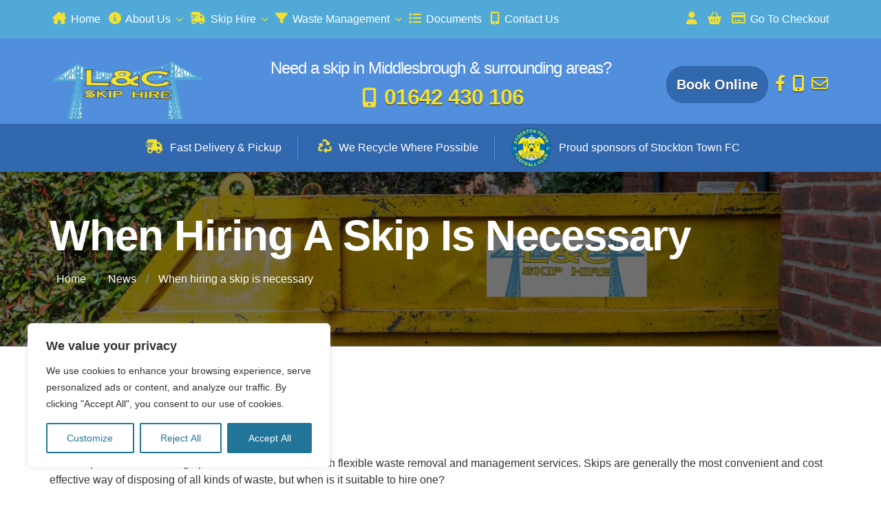

--- FILE ---
content_type: text/css
request_url: https://www.skiphiremiddlesbrough.com/wp-content/uploads/siteorigin-widgets/sow-button-flat-144c983c4712.css?ver=6.9
body_size: 1388
content:
.so-widget-sow-button-flat-144c983c4712 .ow-button-base {
  zoom: 1;
}
.so-widget-sow-button-flat-144c983c4712 .ow-button-base:before {
  content: '';
  display: block;
}
.so-widget-sow-button-flat-144c983c4712 .ow-button-base:after {
  content: '';
  display: table;
  clear: both;
}
@media (max-width: 780px) {
  .so-widget-sow-button-flat-144c983c4712 .ow-button-base.ow-button-align-left {
    text-align: left;
  }
  .so-widget-sow-button-flat-144c983c4712 .ow-button-base.ow-button-align-left.ow-button-align-justify .sowb-button {
    display: inline-block;
  }
}
.so-widget-sow-button-flat-144c983c4712 .ow-button-base .sowb-button {
  -ms-box-sizing: border-box;
  -moz-box-sizing: border-box;
  -webkit-box-sizing: border-box;
  box-sizing: border-box;
  -webkit-border-radius: 0.25em 0.25em 0.25em 0.25em;
  -moz-border-radius: 0.25em 0.25em 0.25em 0.25em;
  border-radius: 0.25em 0.25em 0.25em 0.25em;
  background: #41a9d5;
  border-width: 1px 0;
  border: 1px solid #41a9d5;
  color: #ffffff !important;
  font-size: 1em;
  
  padding: 1em;
  text-shadow: 0 1px 0 rgba(0, 0, 0, 0.05);
  padding-inline: 2em;
}
.so-widget-sow-button-flat-144c983c4712 .ow-button-base .sowb-button.ow-button-hover:active,
.so-widget-sow-button-flat-144c983c4712 .ow-button-base .sowb-button.ow-button-hover:hover {
  background: #52b1d9;
  border-color: #52b1d9;
  color: #ffffff !important;
}

--- FILE ---
content_type: text/css
request_url: https://www.skiphiremiddlesbrough.com/wp-content/uploads/tlp-portfolio/portfolio-sc.css?ver=1709311973
body_size: 110
content:
/*sc-5760-start*/#tlp-portfolio-container-5760 .tlp-overlay {background:rgba(50,104,174,0.32);}/*sc-5760-end*/

--- FILE ---
content_type: text/css
request_url: https://www.skiphiremiddlesbrough.com/wp-content/themes/template3/style.css?ver=6.9
body_size: 140025
content:
/*
Theme Name: Twenty Seventeen
Theme URI: https://wordpress.org/themes/twentyseventeen/
Author: the WordPress team
Author URI: https://wordpress.org/
Description: Twenty Seventeen brings your site to life with header video and immersive featured images. With a focus on business sites, it features multiple sections on the front page as well as widgets, navigation and social menus, a logo, and more. Personalize its asymmetrical grid with a custom color scheme and showcase your multimedia content with post formats. Our default theme for 2017 works great in many languages, for any abilities, and on any device.
Version: 2.2
License: GNU General Public License v2 or later
License URI: http://www.gnu.org/licenses/gpl-2.0.html
Text Domain: twentyseventeen
Tags: one-column, two-columns, right-sidebar, flexible-header, accessibility-ready, custom-colors, custom-header, custom-menu, custom-logo, editor-style, featured-images, footer-widgets, post-formats, rtl-language-support, sticky-post, theme-options, threaded-comments, translation-ready

This theme, like WordPress, is licensed under the GPL.
Use it to make something cool, have fun, and share what you've learned with others.
*/

/*--------------------------------------------------------------
>>> TABLE OF CONTENTS:
----------------------------------------------------------------
1.0 Normalize
2.0 Accessibility
3.0 Alignments
4.0 Clearings
5.0 Typography
6.0 Forms
7.0 Formatting
8.0 Lists
9.0 Tables
10.0 Links
11.0 Featured Image Hover
12.0 Navigation
13.0 Layout
   13.1 Header
   13.2 Front Page
   13.3 Regular Content
   13.4 Posts
   13.5 Pages
   13.6 Footer
14.0 Comments
15.0 Widgets
16.0 Media
   16.1 Galleries
17.0 Customizer
18.0 SVGs Fallbacks
19.0 Media Queries
20.0 Print
--------------------------------------------------------------*/

/*--------------------------------------------------------------
1.0 Normalize
Styles based on Normalize v5.0.0 @link https://github.com/necolas/normalize.css
--------------------------------------------------------------*/

html {
	font-family: sans-serif;
	line-height: 1.15;
	-ms-text-size-adjust: 100%;
	-webkit-text-size-adjust: 100%;
}

body {
	margin: 0;
}

article,
aside,
footer,
header,
nav,
section {
	display: block;
}

h1 {
	font-size: 2em;
	margin: 0.67em 0;
}

figcaption,
figure,
main {
	display: block;
}

figure {
	margin: 1em 0;
}

hr {
	-webkit-box-sizing: content-box;
	-moz-box-sizing: content-box;
	box-sizing: content-box;
	height: 0;
	overflow: visible;
}

pre {
	font-family: monospace, monospace;
	font-size: 1em;
}

a {
	background-color: transparent;
	-webkit-text-decoration-skip: objects;
}

a:active,
a:hover {
	outline-width: 0;
}

abbr[title] {
	border-bottom: 1px #767676 dotted;
	text-decoration: none;
}

b,
strong {
	font-weight: inherit;
}

b,
strong {
	font-weight: 700;
	letter-spacing: -0.5px;
}

code,
kbd,
samp {
	font-family: monospace, monospace;
	font-size: 1em;
}

dfn {
	font-style: italic;
}

mark {
	background-color: #eee;
	color: #222;
}

small {
	font-size: 80%;
}

sub,
sup {
	font-size: 75%;
	line-height: 0;
	position: relative;
	vertical-align: baseline;
}

sub {
	bottom: -0.25em;
}

sup {
	top: -0.5em;
}

audio,
video {
	display: inline-block;
}

audio:not([controls]) {
	display: none;
	height: 0;
}

img {
	border-style: none;
}

svg:not(:root) {
	overflow: hidden;
}

button,
input,
optgroup,
select,
textarea {
	font-family: sans-serif;
	font-size: 100%;
	line-height: 1.15;
	margin: 0;
}

button,
input {
	overflow: visible;
}

button,
select {
	text-transform: none;
}

button,
html [type="button"],
[type="reset"],
[type="submit"] {
	-webkit-appearance: button;
}

button::-moz-focus-inner,
[type="button"]::-moz-focus-inner,
[type="reset"]::-moz-focus-inner,
[type="submit"]::-moz-focus-inner {
	border-style: none;
	padding: 0;
}

button:-moz-focusring,
[type="button"]:-moz-focusring,
[type="reset"]:-moz-focusring,
[type="submit"]:-moz-focusring {
	outline: 1px dotted ButtonText;
}

fieldset {
	border: 1px solid #bbb;
	margin: 0 2px;
	padding: 0.35em 0.625em 0.75em;
}

legend {
	-webkit-box-sizing: border-box;
	-moz-box-sizing: border-box;
	box-sizing: border-box;
	color: inherit;
	display: table;
	max-width: 100%;
	padding: 0;
	white-space: normal;
}

progress {
	display: inline-block;
	vertical-align: baseline;
}

textarea {
	overflow: auto;
}

[type="checkbox"],
[type="radio"] {
	-webkit-box-sizing: border-box;
	-moz-box-sizing: border-box;
	box-sizing: border-box;
	padding: 0;
}

[type="number"]::-webkit-inner-spin-button,
[type="number"]::-webkit-outer-spin-button {
	height: auto;
}

[type="search"] {
	-webkit-appearance: textfield;
	outline-offset: -2px;
}

[type="search"]::-webkit-search-cancel-button,
[type="search"]::-webkit-search-decoration {
	-webkit-appearance: none;
}

::-webkit-file-upload-button {
	-webkit-appearance: button;
	font: inherit;
}

details,
menu {
	display: block;
}

summary {
	display: list-item;
}

canvas {
	display: inline-block;
}

template {
	display: none;
}

[hidden] {
	display: none;
}

/*--------------------------------------------------------------
2.0 Accessibility
--------------------------------------------------------------*/

/* Text meant only for screen readers. */

.screen-reader-text {
	clip: rect(1px, 1px, 1px, 1px);
	height: 1px;
	overflow: hidden;
	position: absolute !important;
	width: 1px;
	word-wrap: normal !important; /* Many screen reader and browser combinations announce broken words as they would appear visually. */
}

.screen-reader-text:focus {
	background-color: #f1f1f1;
	-webkit-border-radius: 3px;
	border-radius: 3px;
	-webkit-box-shadow: 0 0 2px 2px rgba(0, 0, 0, 0.6);
	box-shadow: 0 0 2px 2px rgba(0, 0, 0, 0.6);
	clip: auto !important;
	color: #21759b;
	display: block;
	font-size: 14px;
	font-size: 0.875rem;
	font-weight: 700;
	height: auto;
	left: 5px;
	line-height: normal;
	padding: 15px 23px 14px;
	text-decoration: none;
	top: 5px;
	width: auto;
	z-index: 100000; /* Above WP toolbar. */
}

/*--------------------------------------------------------------
3.0 Alignments
--------------------------------------------------------------*/

.alignleft {
	display: inline;
	float: left;
	margin-right: 1.5em;
}

.alignright {
	display: inline;
	float: right;
	margin-left: 1.5em;
}

.aligncenter {
	clear: both;
	display: block;
	margin-left: auto;
	margin-right: auto;
}

/*--------------------------------------------------------------
4.0 Clearings
--------------------------------------------------------------*/

.clear:before,
.clear:after,
.entry-content:before,
.entry-content:after,
.entry-footer:before,
.entry-footer:after,
.comment-content:before,
.comment-content:after,
.site-header:before,
.site-header:after,
.site-content:before,
.site-content:after,
.site-footer:before,
.site-footer:after,
.nav-links:before,
.nav-links:after,
.pagination:before,
.pagination:after,
.comment-author:before,
.comment-author:after,
.widget-area:before,
.widget-area:after,
.widget:before,
.widget:after,
.comment-meta:before,
.comment-meta:after {
	content: "";
	display: table;
	table-layout: fixed;
}

.clear:after,
.entry-content:after,
.entry-footer:after,
.comment-content:after,
.site-header:after,
.site-content:after,
.site-footer:after,
.nav-links:after,
.pagination:after,
.comment-author:after,
.widget-area:after,
.widget:after,
.comment-meta:after {
	clear: both;
}

/*--------------------------------------------------------------
5.0 Typography
--------------------------------------------------------------*/

body,
button,
input,
select,
textarea {
	color: #333333;
	font-family: 'Lato', sans-serif;
	font-size: 16px;
	font-size: 1rem;
	font-weight: 400;
	line-height: 1.5;
}

h1,
h2,
h3,
h4,
h5,
h6 {
	clear: both;
	line-height: 1.2;
	margin: 0 0 .5em 0;
	padding: .5em 0 0;
	font-family: 'Lato', sans-serif;
}

h1:first-child,
h2:first-child,
h3:first-child,
h4:first-child,
h5:first-child,
h6:first-child {
	padding-top: 0;
}

h1 {
	font-size: 48px;
	font-size: 3rem;
	font-weight: 500;
	letter-spacing: -1px;
}
h1.entry-title {
	font-size: 48px;
	font-size: 3rem;
	color: #3268ae;
}
h2,
.home.blog .entry-title {
	color: #333333;
	font-size: 40px;
	font-size: 2.5rem;
	font-weight: 500;
	letter-spacing: -1px;
}

h3 {
    font-size: 48px;
    font-size: 3rem;
    color: #3268ae;
    font-weight: 600;
    letter-spacing: -1px;
    text-transform: capitalize;
}

h4 {
	color: #51a9d7;
	font-size: 24px;
    font-size: 1.125rem;
    font-weight: 600;
    text-transform: capitalize;
	letter-spacing: -0.5px;
}

h5 {
	color: #353535;
	font-size: 16px;
	font-size: 0.8125rem;
	font-weight: 800;
	letter-spacing: 1rem;
	text-transform: uppercase;
}

h6 {
	color: #353535;
	font-size: 15px;
	font-size: 0.9375rem;
	font-weight: 800;
}

p {
	margin: 0 0 1.5em;
	padding: 0;
}

dfn,
cite,
em,
i {
	font-style: italic;
}

blockquote {
	color: #666;
	font-size: 18px;
	font-size: 1.125rem;
	font-style: italic;
	line-height: 1.7;
	margin: 0;
	overflow: hidden;
	padding: 0;
}

blockquote cite {
	display: block;
	font-style: normal;
	font-weight: 600;
	margin-top: 0.5em;
}

address {
	margin: 0 0 1.5em;
}

pre {
	background: #eee;
	font-family: "Courier 10 Pitch", Courier, monospace;
	font-size: 15px;
	font-size: 0.9375rem;
	line-height: 1.6;
	margin-bottom: 1.6em;
	max-width: 100%;
	overflow: auto;
	padding: 1.6em;
}

code,
kbd,
tt,
var {
	font-family: Monaco, Consolas, "Andale Mono", "DejaVu Sans Mono", monospace;
	font-size: 15px;
	font-size: 0.9375rem;
}

abbr,
acronym {
	border-bottom: 1px dotted #666;
	cursor: help;
}

mark,
ins {
	background: #eee;
	text-decoration: none;
}

big {
	font-size: 125%;
}

blockquote {
	quotes: "" "";
}

q {
	quotes: "“" "”" "‘" "’";
}

blockquote:before,
blockquote:after {
	content: "";
}

:focus {
	outline: none;
}

/* Typography for Arabic Font */

html[lang="ar"] body,
html[lang="ar"] button,
html[lang="ar"] input,
html[lang="ar"] select,
html[lang="ar"] textarea,
html[lang="ary"] body,
html[lang="ary"] button,
html[lang="ary"] input,
html[lang="ary"] select,
html[lang="ary"] textarea,
html[lang="azb"] body,
html[lang="azb"] button,
html[lang="azb"] input,
html[lang="azb"] select,
html[lang="azb"] textarea,
html[lang="fa-IR"] body,
html[lang="fa-IR"] button,
html[lang="fa-IR"] input,
html[lang="fa-IR"] select,
html[lang="fa-IR"] textarea,
html[lang="haz"] body,
html[lang="haz"] button,
html[lang="haz"] input,
html[lang="haz"] select,
html[lang="haz"] textarea,
html[lang="ps"] body,
html[lang="ps"] button,
html[lang="ps"] input,
html[lang="ps"] select,
html[lang="ps"] textarea,
html[lang="ur"] body,
html[lang="ur"] button,
html[lang="ur"] input,
html[lang="ur"] select,
html[lang="ur"] textarea {
	font-family: Tahoma, Arial, sans-serif;
}

html[lang="ar"] h1,
html[lang="ar"] h2,
html[lang="ar"] h3,
html[lang="ar"] h4,
html[lang="ar"] h5,
html[lang="ar"] h6,
html[lang="ary"] h1,
html[lang="ary"] h2,
html[lang="ary"] h3,
html[lang="ary"] h4,
html[lang="ary"] h5,
html[lang="ary"] h6,
html[lang="azb"] h1,
html[lang="azb"] h2,
html[lang="azb"] h3,
html[lang="azb"] h4,
html[lang="azb"] h5,
html[lang="azb"] h6,
html[lang="fa-IR"] h1,
html[lang="fa-IR"] h2,
html[lang="fa-IR"] h3,
html[lang="fa-IR"] h4,
html[lang="fa-IR"] h5,
html[lang="fa-IR"] h6,
html[lang="haz"] h1,
html[lang="haz"] h2,
html[lang="haz"] h3,
html[lang="haz"] h4,
html[lang="haz"] h5,
html[lang="haz"] h6,
html[lang="ps"] h1,
html[lang="ps"] h2,
html[lang="ps"] h3,
html[lang="ps"] h4,
html[lang="ps"] h5,
html[lang="ps"] h6,
html[lang="ur"] h1,
html[lang="ur"] h2,
html[lang="ur"] h3,
html[lang="ur"] h4,
html[lang="ur"] h5,
html[lang="ur"] h6 {
	font-weight: 700;
}

/* Typography for Chinese Font */

html[lang^="zh-"] body,
html[lang^="zh-"] button,
html[lang^="zh-"] input,
html[lang^="zh-"] select,
html[lang^="zh-"] textarea {
	font-family: "PingFang TC", "Helvetica Neue", Helvetica, STHeitiTC-Light, Arial, sans-serif;
}

html[lang="zh-CN"] body,
html[lang="zh-CN"] button,
html[lang="zh-CN"] input,
html[lang="zh-CN"] select,
html[lang="zh-CN"] textarea {
	font-family: "PingFang SC", "Helvetica Neue", Helvetica, STHeitiSC-Light, Arial, sans-serif;
}

html[lang^="zh-"] h1,
html[lang^="zh-"] h2,
html[lang^="zh-"] h3,
html[lang^="zh-"] h4,
html[lang^="zh-"] h5,
html[lang^="zh-"] h6 {
	font-weight: 700;
}

/* Typography for Cyrillic Font */

html[lang="bg-BG"] body,
html[lang="bg-BG"] button,
html[lang="bg-BG"] input,
html[lang="bg-BG"] select,
html[lang="bg-BG"] textarea,
html[lang="ru-RU"] body,
html[lang="ru-RU"] button,
html[lang="ru-RU"] input,
html[lang="ru-RU"] select,
html[lang="ru-RU"] textarea,
html[lang="uk"] body,
html[lang="uk"] button,
html[lang="uk"] input,
html[lang="uk"] select,
html[lang="uk"] textarea {
	font-family: "Helvetica Neue", Helvetica, "Segoe UI", Arial, sans-serif;
}

html[lang="bg-BG"] h1,
html[lang="bg-BG"] h2,
html[lang="bg-BG"] h3,
html[lang="bg-BG"] h4,
html[lang="bg-BG"] h5,
html[lang="bg-BG"] h6,
html[lang="ru-RU"] h1,
html[lang="ru-RU"] h2,
html[lang="ru-RU"] h3,
html[lang="ru-RU"] h4,
html[lang="ru-RU"] h5,
html[lang="ru-RU"] h6,
html[lang="uk"] h1,
html[lang="uk"] h2,
html[lang="uk"] h3,
html[lang="uk"] h4,
html[lang="uk"] h5,
html[lang="uk"] h6 {
	font-weight: 700;
	line-height: 1.2;
}

/* Typography for Devanagari Font */

html[lang="bn-BD"] body,
html[lang="bn-BD"] button,
html[lang="bn-BD"] input,
html[lang="bn-BD"] select,
html[lang="bn-BD"] textarea,
html[lang="hi-IN"] body,
html[lang="hi-IN"] button,
html[lang="hi-IN"] input,
html[lang="hi-IN"] select,
html[lang="hi-IN"] textarea,
html[lang="mr-IN"] body,
html[lang="mr-IN"] button,
html[lang="mr-IN"] input,
html[lang="mr-IN"] select,
html[lang="mr-IN"] textarea {
	font-family: Arial, sans-serif;
}

html[lang="bn-BD"] h1,
html[lang="bn-BD"] h2,
html[lang="bn-BD"] h3,
html[lang="bn-BD"] h4,
html[lang="bn-BD"] h5,
html[lang="bn-BD"] h6,
html[lang="hi-IN"] h1,
html[lang="hi-IN"] h2,
html[lang="hi-IN"] h3,
html[lang="hi-IN"] h4,
html[lang="hi-IN"] h5,
html[lang="hi-IN"] h6,
html[lang="mr-IN"] h1,
html[lang="mr-IN"] h2,
html[lang="mr-IN"] h3,
html[lang="mr-IN"] h4,
html[lang="mr-IN"] h5,
html[lang="mr-IN"] h6 {
	font-weight: 700;
}

/* Typography for Greek Font */

html[lang="el"] body,
html[lang="el"] button,
html[lang="el"] input,
html[lang="el"] select,
html[lang="el"] textarea {
	font-family: "Helvetica Neue", Helvetica, Arial, sans-serif;
}

html[lang="el"] h1,
html[lang="el"] h2,
html[lang="el"] h3,
html[lang="el"] h4,
html[lang="el"] h5,
html[lang="el"] h6 {
	font-weight: 700;
	line-height: 1.3;
}

/* Typography for Gujarati Font */

html[lang="gu-IN"] body,
html[lang="gu-IN"] button,
html[lang="gu-IN"] input,
html[lang="gu-IN"] select,
html[lang="gu-IN"] textarea {
	font-family: Arial, sans-serif;
}

html[lang="gu-IN"] h1,
html[lang="gu-IN"] h2,
html[lang="gu-IN"] h3,
html[lang="gu-IN"] h4,
html[lang="gu-IN"] h5,
html[lang="gu-IN"] h6 {
	font-weight: 700;
}

/* Typography for Hebrew Font */

html[lang="he-IL"] body,
html[lang="he-IL"] button,
html[lang="he-IL"] input,
html[lang="he-IL"] select,
html[lang="he-IL"] textarea {
	font-family: "Arial Hebrew", Arial, sans-serif;
}

html[lang="he-IL"] h1,
html[lang="he-IL"] h2,
html[lang="he-IL"] h3,
html[lang="he-IL"] h4,
html[lang="he-IL"] h5,
html[lang="he-IL"] h6 {
	font-weight: 700;
}

/* Typography for Japanese Font */

html[lang="ja"] body,
html[lang="ja"] button,
html[lang="ja"] input,
html[lang="ja"] select,
html[lang="ja"] textarea {
	font-family: "Hiragino Kaku Gothic Pro", Meiryo, sans-serif;
}

html[lang="ja"] h1,
html[lang="ja"] h2,
html[lang="ja"] h3,
html[lang="ja"] h4,
html[lang="ja"] h5,
html[lang="ja"] h6 {
	font-weight: 700;
}

/* Typography for Korean font */

html[lang="ko-KR"] body,
html[lang="ko-KR"] button,
html[lang="ko-KR"] input,
html[lang="ko-KR"] select,
html[lang="ko-KR"] textarea {
	font-family: "Apple SD Gothic Neo", "Malgun Gothic", "Nanum Gothic", Dotum, sans-serif;
}

html[lang="ko-KR"] h1,
html[lang="ko-KR"] h2,
html[lang="ko-KR"] h3,
html[lang="ko-KR"] h4,
html[lang="ko-KR"] h5,
html[lang="ko-KR"] h6 {
	font-weight: 600;
}

/* Typography for Thai Font */

html[lang="th"] h1,
html[lang="th"] h2,
html[lang="th"] h3,
html[lang="th"] h4,
html[lang="th"] h5,
html[lang="th"] h6 {
	line-height: 1.65;
	font-family: "Sukhumvit Set", "Helvetica Neue", Helvetica, Arial, sans-serif;
}

html[lang="th"] body,
html[lang="th"] button,
html[lang="th"] input,
html[lang="th"] select,
html[lang="th"] textarea {
	line-height: 1.8;
	font-family: "Sukhumvit Set", "Helvetica Neue", Helvetica, Arial, sans-serif;
}

/* Remove letter-spacing for all non-latin alphabets */

html[lang="ar"] *,
html[lang="ary"] *,
html[lang="azb"] *,
html[lang="haz"] *,
html[lang="ps"] *,
html[lang^="zh-"] *,
html[lang="bg-BG"] *,
html[lang="ru-RU"] *,
html[lang="uk"] *,
html[lang="bn-BD"] *,
html[lang="hi-IN"] *,
html[lang="mr-IN"] *,
html[lang="el"] *,
html[lang="gu-IN"] *,
html[lang="he-IL"] *,
html[lang="ja"] *,
html[lang="ko-KR"] *,
html[lang="th"] * {
	letter-spacing: 0 !important;
}

/*--------------------------------------------------------------
6.0 Forms
--------------------------------------------------------------*/

label {
	color: #333;
	display: block;
	font-weight: 800;
	margin-bottom: 0.5em;
}

fieldset {
	margin-bottom: 1em;
}

input[type="text"],
input[type="email"],
input[type="url"],
input[type="password"],
input[type="search"],
input[type="number"],
input[type="tel"],
input[type="range"],
input[type="date"],
input[type="month"],
input[type="week"],
input[type="time"],
input[type="datetime"],
input[type="datetime-local"],
input[type="color"],
textarea {
	color: #666;
	background: #f7f7f7;
	background-image: -webkit-linear-gradient(rgba(255, 255, 255, 0), rgba(255, 255, 255, 0));
	border: 1px solid #eaeaea;
	-webkit-border-radius: 3px;
	border-radius: 3px;
	display: block;
	padding: 0.7em;
	width: 100%;
}

input[type="text"]:focus,
input[type="email"]:focus,
input[type="url"]:focus,
input[type="password"]:focus,
input[type="search"]:focus,
input[type="number"]:focus,
input[type="tel"]:focus,
input[type="range"]:focus,
input[type="date"]:focus,
input[type="month"]:focus,
input[type="week"]:focus,
input[type="time"]:focus,
input[type="datetime"]:focus,
input[type="datetime-local"]:focus,
input[type="color"]:focus,
textarea:focus {
	color: #222;
	border-color: #333;
}

select {
	border: 1px solid #bbb;
	-webkit-border-radius: 3px;
	border-radius: 3px;
	height: 3em;
	max-width: 100%;
}

input[type="radio"]:focus,
input[type="checkbox"]:focus {
	outline: thin dotted #333;
}

input[type="radio"],
input[type="checkbox"] {
	margin-right: 0.5em;
}

input[type="radio"] + label,
input[type="checkbox"] + label {
	font-weight: 400;
}

button,
input[type="button"],
input[type="submit"] {
	background-color: #4d4d4d;
	border: 0;
	-webkit-border-radius: 2px;
	border-radius: 2px;
	-webkit-box-shadow: none;
	box-shadow: none;
	color: #fff;
	cursor: pointer;
	display: inline-block;
	font-size: 14px;
	font-size: 0.875rem;
	font-weight: 800;
	line-height: 1;
	padding: 1em 2em;
	text-shadow: none;
	-webkit-transition: background 0.2s;
	transition: background 0.2s;
}

input + button,
input + input[type="button"],
input + input[type="submit"] {
	padding: 0.75em 2em;
}

button.secondary,
input[type="reset"],
input[type="button"].secondary,
input[type="reset"].secondary,ms-in
input[type="submit"].secondary {
	background-color: #51a9d7;
	color: #222;
}

button:hover:not( .mejs-container > button ),
button:focus,
input[type="button"]:hover,
input[type="button"]:focus,
input[type="submit"]:hover,
input[type="submit"]:focus {
	background: #51a9d7;
	color: #ffffff;
}

button.secondary:hover,
button.secondary:focus,
input[type="reset"]:hover,
input[type="reset"]:focus,
input[type="button"].secondary:hover,
input[type="button"].secondary:focus,
input[type="reset"].secondary:hover,
input[type="reset"].secondary:focus,
input[type="submit"].secondary:hover,
input[type="submit"].secondary:focus {
	background: #51a9d7;
}

/* Placeholder text color -- selectors need to be separate to work. */
::-webkit-input-placeholder {
	color: #333;
	font-family: "Libre Franklin", "Helvetica Neue", helvetica, arial, sans-serif;
}

:-moz-placeholder {
	color: #333;
	font-family: "Libre Franklin", "Helvetica Neue", helvetica, arial, sans-serif;
}

::-moz-placeholder {
	color: #333;
	font-family: "Libre Franklin", "Helvetica Neue", helvetica, arial, sans-serif;
	opacity: 1;
	/* Since FF19 lowers the opacity of the placeholder by default */
}

:-ms-input-placeholder {
	color: #333;
	font-family: "Libre Franklin", "Helvetica Neue", helvetica, arial, sans-serif;
}

/*--------------------------------------------------------------
7.0 Formatting
--------------------------------------------------------------*/

hr {
	background-color: #bbb;
	border: 0;
	height: 1px;
	margin-bottom: 1.5em;
}

/*--------------------------------------------------------------
8.0 Lists
--------------------------------------------------------------*/

ul,
ol {
	margin: 0 0 1.5em;
	padding: 0;
}

ul {
	list-style: disc;
	list-style-position: inside;
}

ol {
	list-style: decimal;
	list-style-position: inside;
}

li > ul,
li > ol {
	margin-bottom: 0;
	margin-left: 1.5em;
}

dt {
	font-weight: 700;
}

dd {
	margin: 0 1.5em 1.5em;
}

/*--------------------------------------------------------------
9.0 Tables
--------------------------------------------------------------*/

table {
	border-collapse: collapse;
	margin: 0 0 1.5em;
	width: 100%;
}

thead th {
	border-bottom: 2px solid #bbb;
	padding-bottom: 0.5em;
}

th {
	padding: 0.4em;
	text-align: left;
}

tr {
	border-bottom: 1px solid #eee;
}

td {
	padding: 0.4em;
}

th:first-child,
td:first-child {
	padding-left: 0;
}

th:last-child,
td:last-child {
	padding-right: 0;
}

/*--------------------------------------------------------------
10.0 Links
--------------------------------------------------------------*/

a {
	color: #51a9d7;
	text-decoration: none;
}

/*a:focus {
	outline: thin dotted;
}*/

a:hover,
a:active {
	color: #518edc;
	outline: 0;
	text-decoration: none;
}

/* Hover effects */

/*.entry-content a,
.entry-summary a,
.comment-content a,
.widget a,
.site-footer .widget-area a,
.posts-navigation a,
.widget_authors a strong {
	-webkit-box-shadow: inset 0 -1px 0 rgba(15, 15, 15, 1);
	box-shadow: inset 0 -1px 0 rgba(15, 15, 15, 1);
	-webkit-transition: color 80ms ease-in, -webkit-box-shadow 130ms ease-in-out;
	transition: color 80ms ease-in, -webkit-box-shadow 130ms ease-in-out;
	transition: color 80ms ease-in, box-shadow 130ms ease-in-out;
	transition: color 80ms ease-in, box-shadow 130ms ease-in-out, -webkit-box-shadow 130ms ease-in-out;
}*/

/*.entry-title a,
.entry-meta a,
.page-links a,
.page-links a .page-number,
.entry-footer a,
.entry-footer .cat-links a,
.entry-footer .tags-links a,
.edit-link a,
.post-navigation a,
.logged-in-as a,
.comment-navigation a,
.comment-metadata a,
.comment-metadata a.comment-edit-link,
.comment-reply-link,
a .nav-title,
.pagination a,
.comments-pagination a,
.site-info a,
.widget .widget-title a,
.widget ul li a,
.site-footer .widget-area ul li a,
.site-footer .widget-area ul li a {
	-webkit-box-shadow: inset 0 -1px 0 rgba(255, 255, 255, 1);
	box-shadow: inset 0 -1px 0 rgba(255, 255, 255, 1);
	text-decoration: none;
	-webkit-transition: color 80ms ease-in, -webkit-box-shadow 130ms ease-in-out;
	transition: color 80ms ease-in, -webkit-box-shadow 130ms ease-in-out;
	transition: color 80ms ease-in, box-shadow 130ms ease-in-out;
	transition: color 80ms ease-in, box-shadow 130ms ease-in-out, -webkit-box-shadow 130ms ease-in-out;
}*/

/*.entry-content a:focus,
.entry-content a:hover,
.entry-summary a:focus,
.entry-summary a:hover,
.comment-content a:focus,
.comment-content a:hover,
.widget a:focus,
.widget a:hover,
.site-footer .widget-area a:focus,
.site-footer .widget-area a:hover,
.posts-navigation a:focus,
.posts-navigation a:hover,
.comment-metadata a:focus,
.comment-metadata a:hover,
.comment-metadata a.comment-edit-link:focus,
.comment-metadata a.comment-edit-link:hover,
.comment-reply-link:focus,
.comment-reply-link:hover,
.widget_authors a:focus strong,
.widget_authors a:hover strong,
.entry-title a:focus,
.entry-title a:hover,
.entry-meta a:focus,
.entry-meta a:hover,
.page-links a:focus .page-number,
.page-links a:hover .page-number,
.entry-footer a:focus,
.entry-footer a:hover,
.entry-footer .cat-links a:focus,
.entry-footer .cat-links a:hover,
.entry-footer .tags-links a:focus,
.entry-footer .tags-links a:hover,
.post-navigation a:focus,
.post-navigation a:hover,
.pagination a:not(.prev):not(.next):focus,
.pagination a:not(.prev):not(.next):hover,
.comments-pagination a:not(.prev):not(.next):focus,
.comments-pagination a:not(.prev):not(.next):hover,
.logged-in-as a:focus,
.logged-in-as a:hover,
a:focus .nav-title,
a:hover .nav-title,
.edit-link a:focus,
.edit-link a:hover,
.site-info a:focus,
.site-info a:hover,
.widget .widget-title a:focus,
.widget .widget-title a:hover,
.widget ul li a:focus,
.widget ul li a:hover {
	color: #000;
	-webkit-box-shadow: inset 0 0 0 rgba(0, 0, 0, 0), 0 3px 0 rgba(0, 0, 0, 1);
	box-shadow: inset 0 0 0 rgba(0, 0, 0, 0), 0 3px 0 rgba(0, 0, 0, 1);
	text-decoration: none;
}*/

.entry-summary a.more-link {
    font-weight: 600;
}
.entry-summary a.more-link:hover {
    text-decoration: underline;
}

/* Fixes linked images 
.entry-content a img,
.comment-content a img,
.widget a img {
	-webkit-box-shadow: 0 0 0 8px #fff;
	box-shadow: 0 0 0 8px #fff;
}*/

.post-navigation a:focus .icon,
.post-navigation a:hover .icon {
	color: #222;
}

/*--------------------------------------------------------------
11.0 Featured Image Hover
--------------------------------------------------------------*/

.post-thumbnail {
	margin-bottom: 1em;
}

.post-thumbnail a img {
	-webkit-backface-visibility: hidden;
	-webkit-transition: opacity 0.2s;
	transition: opacity 0.2s;
}

.post-thumbnail a:hover img,
.post-thumbnail a:focus img {
	opacity: 0.7;
}

/*--------------------------------------------------------------
12.0 Navigation
--------------------------------------------------------------*/

.menu-top-top-menu-container {
    padding: 0 0em;
}
.navigation-top {
	background: #51a9d7;
	/*border-bottom: 1px solid #eee;*/
	/*border-top: 1px solid #eee;*/
	font-size: 16px;
	font-size: 1rem;
	position: relative;
}

.navigation-top .wrap {
	max-width: 1200px;
	padding: 0;
}
.navigation-top .icon {
	color: #f2e133;
}
.navigation-top a {
	color: #ffffff;
	font-weight: 500;
	-webkit-transition: color 0.2s;
	transition: color 0.2s;
	font-family: 'Lato', sans-serif;
    font-size: 1em;
	text-transform: capitalize;
}

.navigation-top .current-menu-item > a,
.navigation-top .current_page_item > a {
	color: #ffffff;
}

.main-navigation {
	clear: both;
	display: block;
}

.main-navigation ul {
	background: #51a9d7;
	list-style: none;
	margin: 0;
	padding: 0 1.5em;
}

/* Hide the menu on small screens when JavaScript is available.
 * It only works with JavaScript.
 */

.js .main-navigation ul,
.main-navigation .menu-item-has-children > a > .icon,
.main-navigation .page_item_has_children > a > .icon,
.main-navigation ul a > .icon {
	display: none;
}

.main-navigation > div > ul {
	border-top: 1px solid #518edc;
	padding: 0.75em 1.695em;
}

.js .main-navigation.toggled-on > div > ul {
	display: block;
}

/*.main-navigation ul ul {
	padding: 0 0 0 1.5em;
}*/

.main-navigation ul ul.toggled-on {
	display: block;
}

.main-navigation ul ul a {
	letter-spacing: 0;
	padding: 0.4em 0;
	position: relative;
}

.main-navigation li {
	border-bottom: 1px solid #518edc;
	position: relative;
}

.main-navigation li li,
.main-navigation li:last-child {
	border: 0;
}

.main-navigation a {
	display: block;
	padding: 1em .25em;
	text-decoration: none;
}

.main-navigation a:hover {
	color: #eaeaea;
	text-decoration: none;
}

.main-navigation a i {
	font-size: 18px;
	color: #f2e133;
	margin: 0 3px 0 0;
}
.main-navigation a i:hover {
    color: #ffffff;
}

/* Menu toggler */

.menu-toggler {
	background-color: transparent;
	border: 0;
	-webkit-box-shadow: none;
	box-shadow: none;
	color: #222;
	display: none;
	font-size: 14px;
	font-size: 0.875rem;
	font-weight: 800;
	line-height: 1.5;
	margin: 1px auto 2px;
	padding: 1em;
	text-shadow: none;
}

/* Display the menu toggle when JavaScript is available. */

.js .menu-toggler {
	display: block;
	position: absolute;
	left: 0;
}

.main-navigation.toggled-on ul.nav-menu {
	display: block;
}

.menu-r:hover,
.menu-toggler:focus {
	background-color: transparent;
	-webkit-box-shadow: none;
	box-shadow: none;
}

/*.menu-toggler:focus {
	outline: thin solid;
}*/

.menu-toggler .icon {
	margin-right: 0.5em;
	top: -2px;
}

.toggled-on .menu-toggler .icon-bars,
.menu-toggler .icon-close {
	display: none;
}

.toggled-on .menu-toggler .icon-close {
	display: inline-block;
}

/* Menu toggle */

.menu-toggle {
	background-color: transparent;
	border: 0;
	-webkit-box-shadow: none;
	box-shadow: none;
	color: #222;
	display: none;
	font-size: 14px;
	font-size: 0.875rem;
	font-weight: 800;
	line-height: 1.5;
	margin: 1px auto 2px;
	padding: 1em;
	text-shadow: none;
}

/* Display the menu toggle when JavaScript is available. */

.js .menu-toggle {
	display: block;
	position: absolute;
	left: 0;
}

.main-navigation.toggled-on ul.nav-menu {
	display: block;
}

.menu-toggle:hover,
.menu-toggle:focus {
	background-color: transparent;
	-webkit-box-shadow: none;
	box-shadow: none;
}

/*.menu-toggle:focus {
	outline: thin solid;
}*/

.menu-toggle .icon {
	margin-right: 0.5em;
	top: 0px;
}

.toggled-on .menu-toggle .icon-bars,
.menu-toggle .icon-close {
	display: none;
}

.toggled-on .menu-toggle .icon-close {
	display: inline-block;
}

/* Dropdown Toggle */

.dropdown-toggle {
	background-color: transparent;
	border: 0;
	-webkit-box-shadow: none;
	box-shadow: none;
	color: #000;
	display: block;
	font-size: 16px;
	right: -0.5em;
	line-height: 1.5;
	margin: 0 auto;
	padding: 0.5em;
	position: absolute;
	text-shadow: none;
	top: 0;
}

.dropdown-toggle:hover,
.dropdown-toggle:focus {
	background: transparent;
}

/*.dropdown-toggle:focus {
	outline: thin dotted;
}*/

.dropdown-toggle.toggled-on .icon {
	-ms-transform: rotate(-180deg); /* IE 9 */
	-webkit-transform: rotate(-180deg); /* Chrome, Safari, Opera */
	transform: rotate(-180deg);
}

/* Scroll down arrow */

.site-header .menu-scroll-down {
	display: none;
}

/*--------------------------------------------------------------
13.0 Layout
--------------------------------------------------------------*/

html {
	-webkit-box-sizing: border-box;
	-moz-box-sizing: border-box;
	box-sizing: border-box;
}

*,
*:before,
*:after {
	/* Inherit box-sizing to make it easier to change the property for components that leverage other behavior; see http://css-tricks.com/inheriting-box-sizing-probably-slightly-better-best-practice/ */
	-webkit-box-sizing: inherit;
	-moz-box-sizing: inherit;
	box-sizing: inherit;
}

body {
	background: #fff;
	/* Fallback for when there is no custom background color defined. */
}

#page {
	position: relative;
	word-wrap: break-word;
}

.wrap {
	margin-left: auto;
	margin-right: auto;
	max-width: 700px;
	padding-left: 2em;
	padding-right: 2em;
}

.wrap:after {
	clear: both;
	content: "";
	display: block;
}

/*--------------------------------------------------------------
13.1 Header
--------------------------------------------------------------*/

#masthead .wrap {
	position: relative;
}

.site-header {
	background-color: #fff;
	position: relative;
}

/* Site branding */

.site-branding {
	padding: 2em 0;
	position: relative;
	-webkit-transition: margin-bottom 0.2s;
	transition: margin-bottom 0.2s;
	z-index: 1;
	box-shadow: inset 0 0 0 2000px #0000008a;
}
.site-branding .wrap {
	border: none;
}
.site-branding a {
	text-decoration: none;
	-webkit-transition: opacity 0.2s;
	transition: opacity 0.2s;
	margin-top: 1em;
	padding: 0;
}

.site-branding a:hover,
.site-branding a:focus {
	/*opacity: 0.7;*/
	opacity: 1;
}

.site-title {
	clear: none;
	font-size: 34px;
	font-size: 2.125rem;
	font-weight: 500;
	line-height: 1;
	letter-spacing: 0.06em;
	margin: 0;
	padding: 0;
	text-transform: capitalize;
}

.site-title,
.site-title a {
	color: #333;
	opacity: 1; /* Prevent opacity from changing during selective refreshes in the customize preview */
}

body.has-header-image .site-title,
body.has-header-video .site-title,
body.has-header-image .site-title a,
body.has-header-video .site-title a {
	color: #333;
	font-family: 'Lato', sans-serif;
	text-decoration: none;
	text-transform: uppercase;
}

.site-description {
	color: #666;
	font-size: 24px;
    font-size: 1.5rem;
	margin-bottom: 0;
}

body.has-header-image .site-description,
body.has-header-video .site-description {
	color: #666;
	opacity: 1;
}

.custom-logo-link {
	display: inline-block;
	padding-right: 1em;
	vertical-align: middle;
	width: auto;
}

.custom-logo-link img {
	display: inline-block;
	width: auto;
}

body.home.title-tagline-hidden.has-header-image .custom-logo-link img,
body.home.title-tagline-hidden.has-header-video .custom-logo-link img {
	max-height: 150px;
	max-width: 100%;
}

.custom-logo-link a:hover,
.custom-logo-link a:focus {
	opacity: 0.9;
}

body:not(.title-tagline-hidden) .site-branding-text {
	display: inline-block;
	max-width: 100%;
	vertical-align: middle;
}

.custom-header {
    position: relative;
    margin-top: 0px;
    height: auto;
}

.has-header-image.twentyseventeen-front-page .custom-header,
.has-header-video.twentyseventeen-front-page .custom-header,
.has-header-image.home.blog .custom-header,
.has-header-video.home.blog .custom-header {
	display: table;
	height: 300px;
	height: 63vh;
	width: 100%;
}

.custom-header-media {
	bottom: 0;
	left: 0;
	overflow: hidden;
	position: absolute;
	right: 0;
	top: 0;
	width: 100%;
}

.custom-header-media:before {
	/* Permalink - use to edit and share this gradient: http://colorzilla.com/gradient-editor/#000000+0,000000+100&0+0,0.3+75 */
	background: -moz-linear-gradient(to top, rgba(0, 0, 0, 0) 0%, rgba(0, 0, 0, 0) 75%, rgba(0, 0, 0, .0) 100%); /* FF3.6-15 */
	background: -webkit-linear-gradient(to top, rgba(0, 0, 0, 0) 0%, rgba(0, 0, 0, 0) 75%, rgba(0, 0, 0, .0) 100%); /* Chrome10-25,Safari5.1-6 */
	background: linear-gradient(to top, rgba(0, 0, 0, 0) 0%, rgba(0, 0, 0, 0) 75%, rgba(0, 0, 0, 0) 100%); /* W3C, IE10+, FF16+, Chrome26+, Opera12+, Safari7+ */
	filter: progid:DXImageTransform.Microsoft.gradient(startColorstr="#00000000", endColorstr="#4d000000", GradientType=0); /* IE6-9 */
	bottom: 0;
	content: "";
	display: block;
	height: 100%;
	left: 0;
	position: absolute;
	right: 0;
	z-index: 2;
}

.has-header-image .custom-header-media img,
.has-header-video .custom-header-media video,
.has-header-video .custom-header-media iframe {
	position: fixed;
	height: auto;
	left: 50%;
	max-width: 1000%;
	min-height: 100%;
	min-width: 100%;
	min-width: 100vw; /* vw prevents 1px gap on left that 100% has */
	width: auto;
	top: 50%;
	padding-bottom: 1px; /* Prevent header from extending beyond the footer */
	-ms-transform: translateX(-50%) translateY(-50%);
	-moz-transform: translateX(-50%) translateY(-50%);
	-webkit-transform: translateX(-50%) translateY(-50%);
	transform: translateX(-50%) translateY(-50%);
}

.wp-custom-header .wp-custom-header-video-button { /* Specificity prevents .color-dark button overrides */
	background-color: rgba(34, 34, 34, 0.5);
	border: 1px solid rgba(255, 255, 255, 0.6);
	color: rgba(255, 255, 255, 0.6);
	height: 45px;
	overflow: hidden;
	padding: 0;
	position: fixed;
	left: 10px;
	top: 130px;
	-webkit-transition: background-color 0.2s ease-in-out, border-color 0.2s ease-in-out, color 0.3s ease-in-out;
	transition: background-color 0.2s ease-in-out, border-color 0.2s ease-in-out, color 0.3s ease-in-out;
	width: 45px;
}

.wp-custom-header .wp-custom-header-video-button:hover,
.wp-custom-header .wp-custom-header-video-button:focus { /* Specificity prevents .color-dark button overrides */
	border-color: rgba(255, 255, 255, 0.8);
	background-color: rgba(34, 34, 34, 0.8);
	color: #fff;
}

.has-header-image:not(.twentyseventeen-front-page):not(.home) .custom-header-media img {
	bottom: 0;
	position: absolute;
	top: auto;
	-ms-transform: translateX(-50%) translateY(0);
	-moz-transform: translateX(-50%) translateY(0);
	-webkit-transform: translateX(-50%) translateY(0);
	transform: translateX(-50%) translateY(0);
	z-index: 2;
}

/* For browsers that support 'object-fit' */
@supports ( object-fit: cover ) {
	.has-header-image .custom-header-media img,
	.has-header-video .custom-header-media video,
	.has-header-image:not(.twentyseventeen-front-page):not(.home) .custom-header-media img {
		height: 100%;
		left: 0;
		-o-object-fit: cover;
		object-fit: cover;
		top: 0;
		-ms-transform: none;
		-moz-transform: none;
		-webkit-transform: none;
		transform: none;
		width: 100%;
	}
}

/* Hides div in Customizer preview when header images or videos change. */

body:not(.has-header-image):not(.has-header-video) .custom-header-media {
	display: none;
}

.has-header-image.twentyseventeen-front-page .site-branding,
.has-header-video.twentyseventeen-front-page .site-branding,
.has-header-image.home.blog .site-branding,
.has-header-video.home.blog .site-branding {
	display: block;
	height: 100%;
	vertical-align: bottom;
}

/*--------------------------------------------------------------
13.2 Front Page
--------------------------------------------------------------*/

.twentyseventeen-front-page .site-content {
	padding: 0;
}

.twentyseventeen-panel {
	overflow: hidden;
	position: relative;
}

.panel-image {
	background-position: center center;
	background-repeat: no-repeat;
	-webkit-background-size: cover;
	background-size: cover;
	position: relative;
}

.panel-image:before {
	/* Permalink - use to edit and share this gradient: http://colorzilla.com/gradient-editor/#000000+0,000000+100&0+0,0.3+100 */ /* FF3.6-15 */
	background: -webkit-linear-gradient(to top, rgba(0, 0, 0, 0) 0%, rgba(0, 0, 0, 0.3) 100%); /* Chrome10-25,Safari5.1-6 */
	background: -webkit-gradient(linear, left top, left bottom, from(rgba(0, 0, 0, 0)), to(rgba(0, 0, 0, 0.3)));
	background: -webkit-linear-gradient(to top, rgba(0, 0, 0, 0) 0%, rgba(0, 0, 0, 0.3) 100%);
	background: linear-gradient(to bottom, rgba(0, 0, 0, 0) 0%, rgba(0, 0, 0, 0.3) 100%); /* W3C, IE10+, FF16+, Chrome26+, Opera12+, Safari7+ */
	filter: progid:DXImageTransform.Microsoft.gradient(startColorstr="#00000000", endColorstr="#4d000000", GradientType=0); /* IE6-9 */
	bottom: 0;
	content: "";
	left: 0;
	right: 0;
	position: absolute;
	top: 100px;
}

.twentyseventeen-front-page article:not(.has-post-thumbnail):not(:first-child) {
	border-top: 1px solid #f7f7f7;
}

.panel-content {
	position: relative;
}

.panel-content .wrap {
	padding-bottom: 0;
	padding-top: 0;
}
.panel-content .widget {
	padding-bottom: 0;
}

/* Panel edit link */

.twentyseventeen-panel .edit-link {
	display: block;
	margin: 0.3em 0 0;
}

.twentyseventeen-panel .entry-header .edit-link {
	font-size: 14px;
	font-size: 0.875rem;
}

/* Front Page - Recent Posts */

.twentyseventeen-front-page .panel-content .recent-posts article {
	border: 0;
	color: #333;
	margin-bottom: 3em;
}

.recent-posts .entry-header {
	margin-bottom: 1.2em;
}

.page .panel-content .recent-posts .entry-title {
	font-size: 62px;
	font-size: 1.875rem;
	font-weight: 500;
	letter-spacing: 0;
	text-transform: uppercase;
}

.twentyseventeen-panel .recent-posts .entry-header .edit-link {
	color: #222;
	display: inline-block;
	font-size: 11px;
	font-size: 0.6875rem;
	margin-left: 1em;
}

/*--------------------------------------------------------------
13.3 Regular Content
--------------------------------------------------------------*/

.site-content-contain {
	background-color: #fff;
	position: relative;
}

.site-content {
	padding: 2.5em 0 0;
}

/*--------------------------------------------------------------
13.4 Posts
--------------------------------------------------------------*/

/* Post Landing Page */

.sticky {
	position: relative;
}

.post:not(.sticky) .icon-thumb-tack {
	display: none;
}

.sticky .icon-thumb-tack {
	display: block;
	height: 18px;
	left: -1.5em;
	position: absolute;
	top: 1.65em;
	width: 20px;
}

.page .panel-content .entry-title {
	margin: 10px auto 40px;
    text-align: center;
    font-size: 48px;
    color: #51a9d7;
    font-weight: 500;
    letter-spacing: -3px;
    padding: 10px 0;
    text-transform: capitalize;
	display: none;
}
.page-title {
	font-size: 62px;
    color: #518edc;
    font-weight: 600;
    line-height: 1;
    letter-spacing: -1px;
    padding: 10px 0;
    margin: 0;
    text-transform: capitalize;
}
body.page:not(.twentyseventeen-front-page) .entry-title {
	font-size: 52px;
    color: #ffffff;
    font-weight: 600;
    line-height: 1;
    letter-spacing: -1px;
    padding: 10px 0;
    margin: 0;
    text-transform: capitalize;
}
header.page-title-header {
    padding: 20px 0px 0;
}
header.page-title-header h1.entry-title {
    font-size: 62px;
    color: #ffffff;
    font-weight: 600;
    line-height: 1;
    letter-spacing: -1px;
    padding: 10px 0;
    margin: 0;
    text-transform: capitalize;
}
.entry-header .entry-title {
	margin-bottom: 0.25em;
}

.entry-title a {
	color: #3268ae;
	text-decoration: none;
	margin-left: -2px;
	text-transform: capitalize;
}

.entry-title:not(:first-child) {
	padding-top: 0;
}

.entry-meta {
	color: #767676;
	font-size: 11px;
	font-size: 0.6875rem;
	font-weight: 800;
	letter-spacing: 0.1818em;
	padding-bottom: 0.25em;
	text-transform: uppercase;
}

.entry-meta a {
	color: #767676;
}

.byline,
.updated:not(.published) {
	display: none;
}

.single .byline,
.group-blog .byline {
	display: inline;
}

.pagination,
.comments-pagination {
	border-top: 1px solid #eee;
	font-size: 14px;
	font-size: 0.875rem;
	font-weight: 800;
	padding: 2em 0 3em;
	text-align: center;
}

.pagination .icon,
.comments-pagination .icon {
	width: 0.666666666em;
	height: 0.666666666em;
}

.comments-pagination {
	border: 0;
}

.page-numbers {
	display: none;
	padding: 0.5em 0.75em;
}

.page-numbers.current {
	color: #767676;
	display: inline-block;
}

.page-numbers.current .screen-reader-text {
	clip: auto;
	height: auto;
	overflow: auto;
	position: relative !important;
	width: auto;
}

.prev.page-numbers,
.next.page-numbers {
	background-color: #ddd;
	-webkit-border-radius: 2px;
	border-radius: 2px;
	display: inline-block;
	font-size: 24px;
	font-size: 1.5rem;
	line-height: 1;
	padding: 0.25em 0.5em 0.4em;
}

.prev.page-numbers,
.next.page-numbers {
	-webkit-transition: background-color 0.2s ease-in-out, border-color 0.2s ease-in-out, color 0.3s ease-in-out;
	transition: background-color 0.2s ease-in-out, border-color 0.2s ease-in-out, color 0.3s ease-in-out;
}

.prev.page-numbers:focus,
.prev.page-numbers:hover,
.next.page-numbers:focus,
.next.page-numbers:hover {
	background-color: #767676;
	color: #fff;
}

.prev.page-numbers {
	float: left;
}

.next.page-numbers {
	float: right;
}

/* Aligned blockquotes */

.entry-content blockquote.alignleft,
.entry-content blockquote.alignright {
	color: #666;
	font-size: 13px;
	font-size: 0.8125rem;
	width: 48%;
}

/* Blog landing, search, archives */

.blog .site-main > article,
.archive .site-main > article,
.search .site-main > article {
	padding-bottom: 2em;
}

body:not(.twentyseventeen-front-page) .entry-header {
	padding: 1em 0;
}

body:not(.twentyseventeen-front-page) .entry-header,
body:not(.twentyseventeen-front-page) .entry-content,
body:not(.twentyseventeen-front-page) #comments {
	margin-left: auto;
	margin-right: auto;
}

body:not(.twentyseventeen-front-page) .entry-header {
	padding-top: 0;
}

.blog .entry-meta a.post-edit-link,
.archive .entry-meta a.post-edit-link,
.search .entry-meta a.post-edit-link {
	color: #222;
	display: inline-block;
	margin-left: 1em;
	white-space: nowrap;
}

.search .page .entry-meta a.post-edit-link {
	margin-left: 0;
	white-space: nowrap;
}

.taxonomy-description {
	color: #666;
	font-size: 13px;
	font-size: 0.8125rem;
}

/* More tag */

.entry-content .more-link:before {
	content: "";
	display: block;
	margin-top: 1.5em;
}
a.more-link {
    color: #518edc;
    font-weight: 600;
}

/* Single Post */

.single-post:not(.has-sidebar) #primary,
.page.page-one-column:not(.twentyseventeen-front-page) #primary,
.archive.page-one-column:not(.has-sidebar) .page-header,
.archive.page-one-column:not(.has-sidebar) #primary {
	margin-left: auto;
	margin-right: auto;
	max-width: 1200px;
}

.single-featured-image-header {
	background-color: #fafafa;
	border-bottom: 1px solid #eee;
}

.single-featured-image-header img {
	display: block;
	margin: auto;
}

.page-links {
	font-size: 14px;
	font-size: 0.875rem;
	font-weight: 800;
	padding: 2em 0 3em;
}

.page-links .page-number {
	color: #767676;
	display: inline-block;
	padding: 0.5em 1em;
}

.page-links a {
	display: inline-block;
}

.page-links a .page-number {
	color: #222;
}

/* Entry footer */

.entry-footer {
	border-bottom: 1px solid #eee;
	border-top: 1px solid #eee;
	margin-top: 2em;
	padding: 2em 0;
}

.entry-footer .cat-links,
.entry-footer .tags-links {
	display: block;
	font-size: 13px;
	font-size: 0.8175rem;
	font-weight: 600;
	letter-spacing: 0em;
	padding-left: 1.5em;
	position: relative;
	text-transform: capitalize;
}

.entry-footer .cat-links + .tags-links {
	margin-top: 1em;
}

.entry-footer .cat-links a,
.entry-footer .tags-links a {
	color: #333;
}

.entry-footer .cat-links .icon,
.entry-footer .tags-links .icon {
	color: #4d4d4d;
	left: 0;
	margin-right: 0.5em;
	position: absolute;
	top: 2px;
}

.entry-footer .edit-link {
	display: inline-block;
}

.entry-footer .edit-link a.post-edit-link {
	background-color: #222;
	-webkit-border-radius: 2px;
	border-radius: 2px;
	-webkit-box-shadow: none;
	box-shadow: none;
	color: #fff;
	display: inline-block;
	font-size: 14px;
	font-size: 0.875rem;
	font-weight: 800;
	margin-top: 2em;
	padding: 0.7em 2em;
	-webkit-transition: background-color 0.2s ease-in-out;
	transition: background-color 0.2s ease-in-out;
	white-space: nowrap;
}

.entry-footer .edit-link a.post-edit-link:hover,
.entry-footer .edit-link a.post-edit-link:focus {
	background-color: #767676;
}

/* Post Formats */

.blog .format-status .entry-title,
.archive .format-status .entry-title,
.blog .format-aside .entry-title,
.archive .format-aside .entry-title {
	display: none;
}

.format-quote blockquote {
	color: #333;
	font-size: 20px;
	font-size: 1.25rem;
	font-weight: 300;
	overflow: visible;
	position: relative;
}

.format-quote blockquote .icon {
	display: block;
	height: 20px;
	left: -1.25em;
	position: absolute;
	top: 0.4em;
	-webkit-transform: scale(-1, 1);
	-ms-transform: scale(-1, 1);
	transform: scale(-1, 1);
	width: 20px;
}

/* Post Navigation */

.post-navigation {
	font-weight: 600;
	margin: 3em 0;
}

.post-navigation .nav-links {
	padding: 1em 0;
}

.nav-subtitle {
	background: transparent;
	color: #4d4d4d;
	display: block;
	font-size: 11px;
	font-size: 0.8175rem;
	letter-spacing: 0em;
	margin-bottom: 1em;
	font-weight: 600;
	text-transform: uppercase;
}

.nav-title {
	color: #333;
	font-size: 14px;
	font-size: 0.8175rem;
}

.post-navigation .nav-next {
	margin-top: 1.5em;
}

.nav-links .nav-previous .nav-title .nav-title-icon-wrapper {
	margin-right: 0.5em;
}

.nav-links .nav-next .nav-title .nav-title-icon-wrapper {
	margin-left: 0.5em;
}

/*--------------------------------------------------------------
13.5 Pages
--------------------------------------------------------------*/

.page-header {
	padding-bottom: 2em;
}

.page .entry-header .edit-link {
	font-size: 14px;
	font-size: 0.875rem;
}

.search .page .entry-header .edit-link {
	font-size: 11px;
	font-size: 0.6875rem;
}

.page-links {
	clear: both;
	margin: 0 0 1.5em;
}

.page:not(.home) #content {
	padding-bottom: 1.5em;
}

/* 404 page */

.error404 .page-content {
	padding-bottom: 4em;
}

.error404 .page-content .search-form,
.search .page-content .search-form {
	margin-bottom: 3em;
}

/*--------------------------------------------------------------
13.6 Footer
--------------------------------------------------------------*/

.site-footer {
	border-top: 1px solid #eaeaea;
}

.site-footer .wrap {
	padding-bottom: 1.5em;
	padding-top: 2em;
	border: none;
}

/* Footer widgets */

.site-footer .widget-area {
	padding-bottom: 0em;
	padding-top: 2em;
}

/* Social nav */

.social-navigation {
	font-size: 16px;
	font-size: 1rem;
	margin-bottom: 1em;
}

.social-navigation ul {
	list-style: none;
	margin-bottom: 0;
	margin-left: 0;
}

.social-navigation li {
	display: inline;
}

.social-navigation a {
	background-color: #51a9d7;
	-webkit-border-radius: 40px;
	border-radius: 40px;
	color: #ffffff;
	display: inline-block;
	height: 40px;
	margin: 0 .5em .5em 0;
	text-align: center;
	width: 40px;
	transition: ease-in-out .5s;
}

.social-navigation a:hover,
.social-navigation a:focus {
	transform: scale(1.1);
}

.social-navigation .icon {
	height: 16px;
	top: 12px;
	width: 16px;
	vertical-align: top;
	color: #fff;
}

/* Site info */

.site-info {
	font-size: 14px;
	font-size: 0.875rem;
	margin-bottom: 1em;
}

.site-info a {
	color: #666;
}

.site-info .sep {
	margin: 0;
	display: block;
	visibility: hidden;
	height: 0;
	width: 100%;
}

.site-info span[role=separator] {
	padding: 0 0.2em 0 0.4em;
}

.site-info span[role=separator]::before {
	content: '\002f';
}

/*--------------------------------------------------------------
14.0 Comments
--------------------------------------------------------------*/

#comments {
	clear: both;
	padding: 2em 0 0.5em;
}

.comments-title {
	font-size: 20px;
	font-size: 1.25rem;
	margin-bottom: 1.5em;
}

.comment-list,
.comment-list .children {
	list-style: none;
	margin: 0;
	padding: 0;
}

.comment-list li:before {
	display: none;
}

.comment-body {
	margin-left: 65px;
}

.comment-author {
	font-size: 16px;
	font-size: 1rem;
	margin-bottom: 0.4em;
	position: relative;
	z-index: 2;
}

.comment-author .avatar {
	height: 50px;
	left: -65px;
	position: absolute;
	width: 50px;
}

.comment-author .says {
	display: none;
}

.comment-meta {
	margin-bottom: 1.5em;
}

.comment-metadata {
	color: #767676;
	font-size: 10px;
	font-size: 0.625rem;
	font-weight: 800;
	letter-spacing: 0.1818em;
	text-transform: uppercase;
}

.comment-metadata a {
	color: #767676;
}

.comment-metadata a.comment-edit-link {
	color: #222;
	margin-left: 1em;
}

.comment-body {
	color: #333;
	font-size: 14px;
	font-size: 0.875rem;
	margin-bottom: 4em;
}

.comment-reply-link {
	font-weight: 800;
	position: relative;
}

.comment-reply-link .icon {
	color: #222;
	left: -2em;
	height: 1em;
	position: absolute;
	top: 0;
	width: 1em;
}

.children .comment-author .avatar {
	height: 30px;
	left: -45px;
	width: 30px;
}

.bypostauthor > .comment-body > .comment-meta > .comment-author .avatar {
	border: 1px solid #333;
	padding: 2px;
}

.no-comments,
.comment-awaiting-moderation {
	color: #767676;
	font-size: 14px;
	font-size: 0.875rem;
	font-style: italic;
}

.comments-pagination {
	margin: 2em 0 3em;
}

.form-submit {
	text-align: right;
}

.comment-form #wp-comment-cookies-consent {
	margin: 0 10px 0 0;
}

.comment-form .comment-form-cookies-consent label {
	display: inline;
}

/*--------------------------------------------------------------
15.0 Widgets
--------------------------------------------------------------*/

#secondary {
	padding: 1em 0 2em;
}

.widget {
	padding-bottom: 1em;
}

h2.widget-title {
	color: #222;
	font-size: 13px;
	font-size: 0.8125rem;
	font-weight: 800;
	margin-bottom: 1.5em;
	/*text-transform: uppercase;*/
}

.widget-title a {
	color: inherit;
}

/* widget forms */

.widget select {
	width: 100%;
}


/* widget lists */

.widget ul {
	list-style: disc;
	list-style-position: inside;
	margin: 1em 0 1em;
}

.widget ul li,
.widget ol li {
	/*border-bottom: 1px solid #ddd;*/
	/*border-top: 1px solid #ddd;*/
	padding: 0.2em 0;
}
.widget ul li::marker {
    color: #51a9d7;
}
.widget:not(.widget_tag_cloud) ul li + li {
	margin-top: -1px;
}

.widget ul li ul {
	margin: 0 0 -1px;
	padding: 0;
	position: relative;
}

.widget ul li li {
	border: 0;
	padding-left: 24px;
	padding-left: 1.5rem;
}

/* Widget lists of links */

.widget_top-posts ul li ul,
.widget_rss_links ul li ul,
.widget-grofile ul.grofile-links li ul,
.widget_pages ul li ul,
.widget_meta ul li ul {
	bottom: 0;
}

.widget_nav_menu ul li li,
.widget_top-posts ul li,
.widget_top-posts ul li li,
.widget_rss_links ul li,
.widget_rss_links ul li li,
.widget-grofile ul.grofile-links li,
.widget-grofile ul.grofile-links li li {
	padding-bottom: 0.25em;
	padding-top: 0.25em;
}

.widget_rss ul li {
	padding-bottom: 1em;
	padding-top: 1em;
}

/* Widget markup */

.widget .post-date,
.widget .rss-date {
	font-size: 0.81em;
}

/* Text widget */

.widget_text {
	word-wrap: break-word;
}

.widget_text ul {
	list-style: disc;
	margin: 0 0 1.5em 1.5em;
}

.widget_text ol {
	list-style: decimal;
}

.widget_text ul li,
.widget_text ol li {
	border: none;
}

.widget_text ul li:last-child,
.widget_text ol li:last-child {
	padding-bottom: 30px;
}

.widget_text ul li ul {
	margin: 0 0 0 1.5em;
}

.widget_text ul li li {
	padding-left: 0;
	padding-right: 0;
}

.widget_text ol li {
	list-style-position: inside;
}

.widget_text ol li + li {
	margin-top: -1px;
}

/* RSS Widget */

.widget_rss .widget-title .rsswidget:first-child {
	float: right;
}

.widget_rss .widget-title .rsswidget:first-child:hover {
	background-color: transparent;
}

.widget_rss .widget-title .rsswidget:first-child img {
	display: block;
}

.widget_rss ul li {
	padding: 2.125em 0;
}

.widget_rss ul li:first-child {
	border-top: none;
	padding-top: 0;
}

.widget_rss li .rsswidget {
	font-size: 22px;
	font-size: 1.375rem;
	font-weight: 300;
	line-height: 1.4;
}

.widget_rss .rss-date,
.widget_rss li cite {
	color: #767676;
	display: block;
	font-size: 10px;
	font-size: 0.625rem;
	font-style: normal;
	font-weight: 800;
	letter-spacing: 0.18em;
	line-height: 1.5;
	text-transform: uppercase;
}

.widget_rss .rss-date {
	margin: 0.5em 0 1.5em;
	padding: 0;
}

.widget_rss .rssSummary {
	margin-bottom: 0.5em;
}

/* Contact Info Widget */

.widget_contact_info .contact-map {
	margin-bottom: 0.5em;
}

/* Gravatar */

.widget-grofile h4 {
	font-size: 16px;
	font-size: 1rem;
	margin-bottom: 0;
}

/* Recent Comments */

.widget_recent_comments table,
.widget_recent_comments th,
.widget_recent_comments td {
	border: 0;
}

/* Recent Posts widget */

.widget_recent_entries .post-date {
	display: block;
}

/* Search */

.search-form {
	position: relative;
}

.search-form .search-submit {
	bottom: 3px;
	padding: 0.5em 1em;
	position: absolute;
	right: 3px;
	top: 3px;
}

.search-form .search-submit .icon {
	height: 24px;
	top: -2px;
	width: 24px;
}

/* Tag cloud widget */

.tagcloud ul li {
	float: left;
	border-top: 0;
	border-bottom: 0;
	padding: 0;
	margin: 4px 4px 0 0;
}

.tagcloud,
.widget_tag_cloud,
.wp_widget_tag_cloud {
	line-height: 1.5;
}

.widget .tagcloud a,
.widget.widget_tag_cloud a,
.wp_widget_tag_cloud a {
	border: 1px solid #ddd;
	-webkit-box-shadow: none;
	box-shadow: none;
	display: block;
	padding: 4px 10px 5px;
	position: relative;
	-webkit-transition: background-color 0.2s ease-in-out, border-color 0.2s ease-in-out, color 0.3s ease-in-out;
	transition: background-color 0.2s ease-in-out, border-color 0.2s ease-in-out, color 0.3s ease-in-out;
	width: auto;
	word-wrap: break-word;
	z-index: 0;
}

.widget .tagcloud a:hover,
.widget .tagcloud a:focus,
.widget.widget_tag_cloud a:hover,
.widget.widget_tag_cloud a:focus,
.wp_widget_tag_cloud a:hover,
.wp_widget_tag_cloud a:focus {
	border-color: #bbb;
	-webkit-box-shadow: none;
	box-shadow: none;
	text-decoration: none;
}

/* Calendar widget */

.widget_calendar th,
.widget_calendar td {
	text-align: center;
}

.widget_calendar tfoot td {
	border: 0;
}

/* Gallery widget */

.gallery-columns-5 .gallery-caption,
.gallery-columns-6 .gallery-caption,
.gallery-columns-7 .gallery-caption,
.gallery-columns-8 .gallery-caption,
.gallery-columns-9 .gallery-caption {
	display: none;
}

/*--------------------------------------------------------------
16.0 Media
--------------------------------------------------------------*/

img,
video {
	height: auto; /* Make sure images are scaled correctly. */
	max-width: 100%; /* Adhere to container width. */
}

img.alignleft,
img.alignright {
	float: none;
	margin: 0;
}

.page-content .wp-smiley,
.entry-content .wp-smiley,
.comment-content .wp-smiley {
	border: none;
	margin-bottom: 0;
	margin-top: 0;
	padding: 0;
}

/* Make sure embeds and iframes fit their containers. */

embed,
iframe,
object {
	margin-bottom: 1.5em;
	max-width: 100%;
}

/* Remove bottom on embeds that wrapped in paragraphs via wpautop. */

p > embed:only-child,
p > iframe:only-child,
p > object:only-child {
	margin-bottom: 0;
}

.wp-caption,
.gallery-caption {
	color: #666;
	font-size: 14px;
	/*font-size: 0.8125rem;*/
	font-style: italic;
	margin-bottom: 1.5em;
	max-width: 100%;
}

.wp-caption img[class*="wp-image-"] {
	display: block;
	margin-left: auto;
	margin-right: auto;
}

.wp-caption .wp-caption-text {
	margin: 0.8075em 0;
}

/* Media Elements */

.mejs-container {
	margin-bottom: 1.5em;
}

/* Audio Player */

.mejs-controls a.mejs-horizontal-volume-slider,
.mejs-controls a.mejs-horizontal-volume-slider:focus,
.mejs-controls a.mejs-horizontal-volume-slider:hover {
	background: transparent;
	border: 0;
}

/* Playlist Color Overrides: Light */

.site-content .wp-playlist-light {
	border-color: #eee;
	color: #222;
}

.site-content .wp-playlist-light .wp-playlist-current-item .wp-playlist-item-album {
	color: #333;
}

.site-content .wp-playlist-light .wp-playlist-current-item .wp-playlist-item-artist {
	color: #767676;
}

.site-content .wp-playlist-light .wp-playlist-item {
	border-bottom: 1px dotted #eee;
	-webkit-transition: background-color 0.2s ease-in-out, border-color 0.2s ease-in-out, color 0.3s ease-in-out;
	transition: background-color 0.2s ease-in-out, border-color 0.2s ease-in-out, color 0.3s ease-in-out;
}

.site-content .wp-playlist-light .wp-playlist-item:hover,
.site-content .wp-playlist-light .wp-playlist-item:focus {
	border-bottom-color: rgba(0, 0, 0, 0);
	background-color: #767676;
	color: #fff;
}

.site-content .wp-playlist-light a.wp-playlist-caption:hover,
.site-content .wp-playlist-light .wp-playlist-item:hover a,
.site-content .wp-playlist-light .wp-playlist-item:focus a {
	color: #fff;
}

/* Playlist Color Overrides: Dark */

.site-content .wp-playlist-dark {
	background: #222;
	border-color: #333;
}

.site-content .wp-playlist-dark .mejs-container .mejs-controls {
	background-color: #333;
}

.site-content .wp-playlist-dark .wp-playlist-caption {
	color: #fff;
}

.site-content .wp-playlist-dark .wp-playlist-current-item .wp-playlist-item-album {
	color: #eee;
}

.site-content .wp-playlist-dark .wp-playlist-current-item .wp-playlist-item-artist {
	color: #aaa;
}

.site-content .wp-playlist-dark .wp-playlist-playing {
	background-color: #333;
}

.site-content .wp-playlist-dark .wp-playlist-item {
	border-bottom: 1px dotted #555;
	-webkit-transition: background-color 0.2s ease-in-out, border-color 0.2s ease-in-out, color 0.3s ease-in-out;
	transition: background-color 0.2s ease-in-out, border-color 0.2s ease-in-out, color 0.3s ease-in-out;
}

.site-content .wp-playlist-dark .wp-playlist-item:hover,
.site-content .wp-playlist-dark .wp-playlist-item:focus {
	border-bottom-color: rgba(0, 0, 0, 0);
	background-color: #aaa;
	color: #222;
}

.site-content .wp-playlist-dark a.wp-playlist-caption:hover,
.site-content .wp-playlist-dark .wp-playlist-item:hover a,
.site-content .wp-playlist-dark .wp-playlist-item:focus a {
	color: #222;
}

/* Playlist Style Overrides */

.site-content .wp-playlist {
	padding: 0.625em 0.625em 0.3125em;
}

.site-content .wp-playlist-current-item .wp-playlist-item-title {
	font-weight: 700;
}

.site-content .wp-playlist-current-item .wp-playlist-item-album {
	font-style: normal;
}

.site-content .wp-playlist-current-item .wp-playlist-item-artist {
	font-size: 10px;
	font-size: 0.625rem;
	font-weight: 800;
	letter-spacing: 0.1818em;
	text-transform: uppercase;
}

.site-content .wp-playlist-item {
	padding: 0 0.3125em;
	cursor: pointer;
}

.site-content .wp-playlist-item:last-of-type {
	border-bottom: none;
}

.site-content .wp-playlist-item a {
	padding: 0.3125em 0;
	border-bottom: none;
}

.site-content .wp-playlist-item a,
.site-content .wp-playlist-item a:focus,
.site-content .wp-playlist-item a:hover {
	-webkit-box-shadow: none;
	box-shadow: none;
	background: transparent;
}

.site-content .wp-playlist-item-length {
	top: 5px;
}

/* SVG Icons base styles */

.icon {
	display: inline-block;
	fill: currentColor;
	height: 1em;
	position: relative; /* Align more nicely with capital letters */
	top: -0.0625em;
	vertical-align: middle;
	width: 1em;
}

/*--------------------------------------------------------------
16.1 Galleries
--------------------------------------------------------------*/

.gallery-item {
	display: inline-block;
	text-align: left;
	vertical-align: top;
	margin: 0 0 1.5em;
	padding: 0 1em 0 0;
	width: 50%;
}

.gallery-columns-1 .gallery-item {
	width: 100%;
}

.gallery-columns-2 .gallery-item {
	max-width: 50%;
}

.gallery-item a,
.gallery-item a:hover,
.gallery-item a:focus,
.widget-area .gallery-item a,
.widget-area .gallery-item a:hover,
.widget-area .gallery-item a:focus {
	-webkit-box-shadow: none;
	box-shadow: none;
	background: none;
	display: inline-block;
	max-width: 100%;
}

.gallery-item a img {
	display: block;
	-webkit-transition: -webkit-filter 0.2s ease-in;
	transition: -webkit-filter 0.2s ease-in;
	transition: filter 0.2s ease-in;
	transition: filter 0.2s ease-in, -webkit-filter 0.2s ease-in;
	-webkit-backface-visibility: hidden;
	backface-visibility: hidden;
}

.gallery-item a:hover img,
.gallery-item a:focus img {
	-webkit-filter: opacity(60%);
	filter: opacity(60%);
}

.gallery-caption {
	display: block;
	text-align: left;
	padding: 0 10px 0 0;
	margin-bottom: 0;
}

/*--------------------------------------------------------------
17.0 Customizer
--------------------------------------------------------------*/

.highlight-front-sections.twentyseventeen-customizer.twentyseventeen-front-page .twentyseventeen-panel:after {
	border: 2px dashed #0085ba; /* Matches visible edit shortcuts. */
	bottom: 1em;
	content: "";
	display: block;
	left: 1em;
	position: absolute;
	right: 1em;
	top: 1em;
	z-index: 1;
}

.highlight-front-sections.twentyseventeen-customizer.twentyseventeen-front-page .twentyseventeen-panel .panel-content {
	z-index: 2; /* Prevent :after from preventing interactions within the section */
}

/* Used for placeholder text */
.twentyseventeen-customizer.twentyseventeen-front-page .twentyseventeen-panel .twentyseventeen-panel-title {
	display: block;
	font-size: 14px;
	font-size: 0.875rem;
	font-weight: 500;
	letter-spacing: 1px;
	padding: 3em;
	/*text-transform: uppercase;*/
	text-align: center;
}

/* Show borders on the custom page panels only when the front page sections are being edited */
.highlight-front-sections.twentyseventeen-customizer.twentyseventeen-front-page .twentyseventeen-panel:nth-of-type(1):after {
	border: none;
}

.twentyseventeen-front-page.twentyseventeen-customizer #primary article.panel-placeholder {
	border: 0;
}

/* Add some space around the visual edit shortcut buttons. */
.twentyseventeen-panel > .customize-partial-edit-shortcut > button {
	top: 30px;
	left: 30px;
}

/* Ensure that placeholder icons are visible. */
.twentyseventeen-panel .customize-partial-edit-shortcut-hidden:before {
	visibility: visible;
}

/*--------------------------------------------------------------
18.0 SVGs Fallbacks
--------------------------------------------------------------*/

.svg-fallback {
	display: none;
}

.no-svg .svg-fallback {
	display: inline-block;
}

.no-svg .dropdown-toggle {
	padding: 0.5em 0 0;
	right: 0;
	text-align: center;
	width: 2em;
}

.no-svg .dropdown-toggle .svg-fallback.icon-angle-down {
	font-size: 20px;
	font-size: 1.25rem;
	font-weight: 400;
	line-height: 1;
	-webkit-transform: rotate(180deg); /* Chrome, Safari, Opera */
	-ms-transform: rotate(180deg); /* IE 9 */
	transform: rotate(180deg);
}

.no-svg .dropdown-toggle.toggled-on .svg-fallback.icon-angle-down {
	-webkit-transform: rotate(0); /* Chrome, Safari, Opera */
	-ms-transform: rotate(0); /* IE 9 */
	transform: rotate(0);
}

.no-svg .dropdown-toggle .svg-fallback.icon-angle-down:before {
	content: "\005E";
}

/* Social Menu fallbacks */

.no-svg .social-navigation a {
	background: transparent;
	color: #333;
	height: auto;
	width: auto;
}

/* Show screen reader text in some cases */

.no-svg .next.page-numbers .screen-reader-text,
.no-svg .prev.page-numbers .screen-reader-text,
.no-svg .social-navigation li a .screen-reader-text,
.no-svg .search-submit .screen-reader-text {
	clip: auto;
	font-size: 16px;
	font-size: 1rem;
	font-weight: 400;
	height: auto;
	position: relative !important; /* overrides previous !important styles */
	width: auto;
}

/*--------------------------------------------------------------
19.0 Media Queries
--------------------------------------------------------------*/

/* Adjust positioning of edit shortcuts, override style in customize-preview.css */
@media screen and (min-width: 20em) {

	body.customize-partial-edit-shortcuts-shown .site-header .site-title {
		padding-left: 0;
	}
}

@media screen and (min-width: 30em) {

	/* Typography */

	body,
	button,
	input,
	select,
	textarea {
		font-size: 16px;
		font-size: 1rem;
	}

	h1 {
		font-size: 48px;
		font-size: 3rem;
	}
	h1 .entry-title {
		font-size: 48px;
		font-size: 3rem;
	}
	h2,
	.home.blog .entry-title,
	.page .panel-content .recent-posts .entry-title {
		font-size: 40px;
		font-size: 2.5rem;
	}

	h3 {
		font-size: 52px;
		font-size: 3.25rem;
	}

	h4 {
		font-size: 24px;
    	font-size: 1.5rem
	}

	h5 {
		font-size: 16px;
		font-size: 1rem;
	}

	h6 {
		font-size: 14px;
		font-size: 0.875rem;
	}

	.entry-content blockquote.alignleft,
	.entry-content blockquote.alignright {
		font-size: 14px;
		font-size: 0.875rem;
	}

	/* Fix image alignment */
	img.alignleft {
		float: left;
		margin-right: 1.5em;
	}

	img.alignright {
		float: right;
		margin-left: 1.5em;
	}

	/* Site Branding */

	.site-branding {
		padding: 2em;
	}

	/* Front Page */

	.panel-content .wrap {
		padding-bottom: 0;
		padding-top: 0;
	}

	.page-one-column .panel-content .wrap {
		max-width: 1200px;
	}

	.panel-content .entry-header {
		margin-bottom: 4.5em;
	}

	.panel-content .recent-posts .entry-header {
		margin-bottom: 0;
	}

	/* Blog Index, Archive, Search */

	.taxonomy-description {
		font-size: 14px;
		font-size: 0.875rem;
	}

	.page-numbers.current {
		font-size: 16px;
		font-size: 1rem;
	}

	/* Site Footer */

	.site-footer {
		font-size: 16px;
		font-size: 1rem;
	}

	/* Gallery Columns */

	.gallery-item {
		max-width: 25%;
	}

	.gallery-columns-1 .gallery-item {
		max-width: 100%;
	}

	.gallery-columns-2 .gallery-item {
		max-width: 50%;
	}

	.gallery-columns-3 .gallery-item {
		max-width: 33.33%;
	}

	.gallery-columns-4 .gallery-item {
		max-width: 25%;
	}
}

@media screen and (min-width: 48em) {

	/* Typography */

	body,
	button,
	input,
	select,
	textarea {
		font-size: 16px;
		font-size: 1rem;
		line-height: 1.5;
	}

	.entry-content blockquote.alignleft,
	.entry-content blockquote.alignright {
		font-size: 13px;
		font-size: 0.8125rem;
	}

	/* Layout */

	.wrap {
		max-width: 1200px;
		padding-left: 2em;
		padding-right: 2em;
	}

	.has-sidebar:not(.error404) #primary {
		float: left;
		width: 58%;
	}

	.has-sidebar #secondary {
		float: right;
		padding-top: 0;
		width: 36%;
	}

	.error404 #primary {
		float: none;
	}

	/* Site Branding */

	.site-branding {
		margin-bottom: 0;
	}

	.has-header-image.twentyseventeen-front-page .site-branding,
	.has-header-video.twentyseventeen-front-page .site-branding,
	.has-header-image.home.blog .site-branding,
	.has-header-video.home.blog .site-branding {
		top: 0px;
		display: block;
		left: 0;
		padding-top: 0;
		position: absolute;
		width: 50%;
	}

	.has-header-image.twentyseventeen-front-page .custom-header,
	.has-header-video.twentyseventeen-front-page .custom-header,
	.has-header-image.home.blog .custom-header,
	.has-header-video.home.blog .custom-header {
		display: block;
		height: 63vh;
	}

	.custom-header-media {
		height: 165px;
		position: relative;
	}

	.twentyseventeen-front-page.has-header-image .custom-header-media,
	.twentyseventeen-front-page.has-header-video .custom-header-media,
	.home.blog.has-header-image .custom-header-media,
	.home.blog.has-header-video .custom-header-media {
		height: 0;
		position: relative;
	}

	.has-header-image:not(.twentyseventeen-front-page):not(.home) .custom-header-media,
	.has-header-video:not(.twentyseventeen-front-page):not(.home) .custom-header-media {
		bottom: 0;
		height: auto;
		left: 0;
		position: absolute;
		right: 0;
		top: 0;
		z-index: 1;
	}

	.custom-logo-link {
		padding-right: 0em;
	}

	.custom-logo-link img,
	body.home.title-tagline-hidden.has-header-image .custom-logo-link img,
	body.home.title-tagline-hidden.has-header-video .custom-logo-link img {
		max-width: 225px;
	}

	.title-tagline-hidden.home.has-header-image .custom-logo-link img,
	.title-tagline-hidden.home.has-header-video .custom-logo-link img {
		max-height: 225px;
	}

	.site-title {
		font-size: 34px;
    	font-size: 2.125rem;
	}

	.site-description {
		font-size: 24px;
		font-size: 1.5rem;
	}

	/* Navigation */

	.navigation-top {
		font-size: 14px;
		font-size: 1rem;
		position: relative;
		width: 100%;
		z-index: 3;
	}

	.navigation-top .wrap {
		max-width: 1200px;
		/* The font size is 14px here and we need 50px padding in ems */
		padding: 0em 1em !important;
	}

	.navigation-top nav {
		margin-left: -1.25em;
	}

	nav#site-navigation {
		width: 100%;
		display: inline-flex;
	}

	.site-navigation-fixed.navigation-top .wrap {
		padding: 0.75em 2em;
		display: flex;
    	justify-content: center;
	}
	.site-navigation-fixed.navigation-top {
		background-color: #51a9d7;
		border-bottom: 1px solid #518edc;
		bottom: auto;
		position: fixed;
		left: 0;
		right: 0;
		top: 0;
		width: 100%;
		z-index: 105;
		box-shadow: 0 1px 6px #4d4d4d;
	}

	.site-navigation-fixed.navigation-top a {
		color: #ffffff;
	}
	
	.site-navigation-fixed.navigation-top .current-menu-item > a,
	.site-navigation-fixed.navigation-top .current_page_item > a  {
		color: #ffffff;
	}
	.site-navigation-fixed .main-navigation a:hover {
		color: #f2e133;
	}
	.site-navigation-fixed .sub-menu a:hover {
		color: #ffffff;
	}

	.admin-bar .site-navigation-fixed.navigation-top {
		top: 32px;
	}

	/* Main Navigation */

	.js .menu-toggle,
	.js .dropdown-toggle {
		display: none;
	}

	.main-navigation {
		width: auto;
	}

	.js .main-navigation ul,
	.js .main-navigation ul ul,
	.js .main-navigation > div > ul {
		display: block;
	}

	.main-navigation ul {
		background: transparent;
		padding: 0;
	}

	.main-navigation > div > ul {
		border: 0;
		margin-bottom: 0;
		padding: 0 0 0 2em;
	}

	.main-navigation li {
		border: 0;
		display: inline-block;
	}

	.main-navigation li li {
		display: block;
	}

	.main-navigation a {
		padding: 1em .25em;
		font-weight: 500;
	}

	.main-navigation ul ul {
		background: #51a9d7;
		border: 1px solid #518edc;
		left: -999em;
		padding: 0;
		position: absolute;
		top: 100%;
		z-index: 99999;
		text-align: left;
	}

	.main-navigation ul li.menu-item-has-children:before,
	.main-navigation ul li.menu-item-has-children:after,
	.main-navigation ul li.page_item_has_children:before,
	.main-navigation ul li.page_item_has_children:after {
		border-style: solid;
		border-width: 0 6px 6px;
		content: "";
		display: none;
		height: 0;
		position: absolute;
		right: 1em;
		bottom: -1px;
		width: 0;
		z-index: 100000;
	}

	.main-navigation ul li.menu-item-has-children.focus:before,
	.main-navigation ul li.menu-item-has-children:hover:before,
	.main-navigation ul li.menu-item-has-children.focus:after,
	.main-navigation ul li.menu-item-has-children:hover:after,
	.main-navigation ul li.page_item_has_children.focus:before,
	.main-navigation ul li.page_item_has_children:hover:before,
	.main-navigation ul li.page_item_has_children.focus:after,
	.main-navigation ul li.page_item_has_children:hover:after {
		display: block;
	}

	.main-navigation ul li.menu-item-has-children:before,
	.main-navigation ul li.page_item_has_children:before {
		border-color: transparent transparent #bbb;
		bottom: 0;
	}

	.main-navigation ul li.menu-item-has-children:after,
	.main-navigation ul li.page_item_has_children:after {
		border-color: transparent transparent #fff;
	}

	.main-navigation ul ul li:hover > ul,
	.main-navigation ul ul li.focus > ul {
		left: 100%;
		right: auto;
	}

	.main-navigation ul ul a {
		padding: 0.75em 1.25em;
		width: 16em;
	}

	.main-navigation li li {
		-webkit-transition: background-color 0.2s ease-in-out;
		transition: background-color 0.2s ease-in-out;
	}

	.main-navigation li li:hover,
	.main-navigation li li.focus {
		background: #51a9d7;
	}

	.main-navigation li li a {
		-webkit-transition: color 0.3s ease-in-out;
		transition: color 0.3s ease-in-out;
	}

	.main-navigation li li.focus > a,
	.main-navigation li li:focus > a,
	.main-navigation li li:hover > a,
	.main-navigation li li a:hover,
	.main-navigation li li a:focus,
	.main-navigation li li.current_page_item a:hover,
	.main-navigation li li.current-menu-item a:hover,
	.main-navigation li li.current_page_item a:focus,
	.main-navigation li li.current-menu-item a:focus {
		color: #f2e133;
	}

	.main-navigation ul li:hover > ul,
	.main-navigation ul li.focus > ul {
		left: 0.5em;
		right: auto;
	}

	.main-navigation .menu-item-has-children > a > .icon,
	.main-navigation .page_item_has_children > a > .icon {
		display: inline;
		left: 5px;
		position: relative;
		top: -1px;
	}

	.main-navigation ul ul .menu-item-has-children > a > .icon,
	.main-navigation ul ul .page_item_has_children > a > .icon {
		margin-top: -9px;
		left: auto;
		position: absolute;
		right: 1em;
		top: 50%;
		-webkit-transform: rotate(-90deg); /* Chrome, Safari, Opera */
		-ms-transform: rotate(-90deg); /* IE 9 */
		transform: rotate(-90deg);
	}

	.main-navigation ul ul ul {
		left: -999em;
		margin-top: -1px;
		top: 0;
	}

	.main-navigation ul ul li.menu-item-has-children.focus:before,
	.main-navigation ul ul li.menu-item-has-children:hover:before,
	.main-navigation ul ul li.menu-item-has-children.focus:after,
	.main-navigation ul ul li.menu-item-has-children:hover:after,
	.main-navigation ul ul li.page_item_has_children.focus:before,
	.main-navigation ul ul li.page_item_has_children:hover:before,
	.main-navigation ul ul li.page_item_has_children.focus:after,
	.main-navigation ul ul li.page_item_has_children:hover:after {
		display: none;
	}

	.site-header .site-navigation-fixed .menu-scroll-down {
		display: none;
	}

	/* Scroll down arrow */

	.site-header .menu-scroll-down {
		display: block;
		padding: 1em;
		position: relative;
		/*right: 0;*/
	}

	.site-header .menu-scroll-down .icon {
		-webkit-transform: rotate(90deg); /* Chrome, Safari, Opera */
		-ms-transform: rotate(90deg); /* IE 9 */
		transform: rotate(90deg);
	}

	.site-header .menu-scroll-down {
		color: #fff;
	}

	.site-header .navigation-top .menu-scroll-down {
		color: #fff;
	}

	/*.menu-scroll-down:focus {
		outline: thin dotted;
	}*/

	.menu-scroll-down .icon {
		height: 30px;
		width: 30px;
	}

	/* Front Page */

	.twentyseventeen-front-page.has-header-image .site-branding,
	.twentyseventeen-front-page.has-header-video .site-branding,
	.home.blog.has-header-image .site-branding,
	.home.blog.has-header-video .site-branding {
		margin-bottom: 70px;
	}

	.twentyseventeen-front-page.has-header-image .custom-header-media,
	.twentyseventeen-front-page.has-header-video .custom-header-media,
	.home.blog.has-header-image .custom-header-media,
	.home.blog.has-header-video .custom-header-media {
		height: 1200px;
		height: 63vh;
		max-height: 100%;
		overflow: hidden;
	}

	.twentyseventeen-front-page.has-header-image .custom-header-media:before,
	.twentyseventeen-front-page.has-header-video .custom-header-media:before,
	.home.blog.has-header-image .custom-header-media:before,
	.home.blog.has-header-video .custom-header-media:before {
		height: 100%;
	}

	.admin-bar.twentyseventeen-front-page.has-header-image .custom-header-media,
	.admin-bar.twentyseventeen-front-page.has-header-video .custom-header-media,
	.admin-bar.home.blog.has-header-image .custom-header-media,
	.admin-bar.home.blog.has-header-video .custom-header-media {
		height: calc(100vh - 32px);
		height: 63vh;
	}

	.panel-content .wrap {
		padding-bottom: 0;
		padding-top: 0;
	}

	.panel-image {
		height: 100vh;
		max-height: 1200px;
	}

	/* With panel images 100% of the screen height, we're going to fix the background image where supported to create a parallax-like effect. */
	.background-fixed .panel-image {
		background-attachment: fixed;
	}

	.page-two-column .panel-content .entry-header {
		float: left;
		width: 36%;
	}

	.page-two-column .panel-content .entry-content {
		float: right;
		width: 58%;
	}

	/* Front Page - Recent Posts */

	.page-two-column .panel-content .recent-posts {
		clear: right;
		float: right;
		width: 58%;
	}

	.panel-content .recent-posts article {
		margin-bottom: 4em;
	}

	.panel-content .recent-posts .entry-header,
	.page-two-column #primary .panel-content .recent-posts .entry-header,
	.panel-content .recent-posts .entry-content,
	.page-two-column #primary .panel-content .recent-posts .entry-content {
		float: none;
		width: 100%;
	}

	.panel-content .recent-posts .entry-header {
		margin-bottom: 1.5em;
	}

	.page .panel-content .recent-posts .entry-title {
		font-size: 30px;
		font-size: 1.875rem;
	}

	/* Posts */

	.site-content {
		padding: 1.5em 0 0;
	}

	.single-post .entry-title,
	.page .entry-title {
		font-size: 30px;
		font-size: 1.875rem;
		color: #4d4d4d;
	}

	.comments-pagination,
	.post-navigation {
		clear: both;
	}

	.post-navigation .nav-previous {
		float: left;
		width: 50%;
	}

	.post-navigation .nav-next {
		float: right;
		text-align: right;
		width: 50%;
	}

	.nav-next,
	.post-navigation .nav-next {
		margin-top: 0;
	}

	/* Blog, archive, search */

	.sticky .icon-thumb-tack {
		height: 23px;
		left: -2.5em;
		top: 1.5em;
		width: 32px;
	}

	body:not(.has-sidebar):not(.page-one-column) .page-header,
	body.has-sidebar.error404 #primary .page-header,
	body.page-two-column:not(.archive) #primary .entry-header,
	body.page-two-column.archive:not(.has-sidebar) #primary .page-header {
		float: left;
		width: 36%;
	}

	.blog:not(.has-sidebar) #primary article,
	.archive:not(.page-one-column):not(.has-sidebar) #primary article,
	.search:not(.has-sidebar) #primary article,
	.error404:not(.has-sidebar) #primary .page-content,
	.error404.has-sidebar #primary .page-content,
	body.page-two-column:not(.archive) #primary .entry-content,
	body.page-two-column #comments {
		float: right;
		width: 58%;
	}

	.blog .site-main > article,
	.archive .site-main > article,
	.search .site-main > article {
		padding-bottom: 4em;
	}

	.navigation.pagination {
		clear: both;
		float: right;
		width: 58%;
	}

	.has-sidebar .navigation.pagination,
	.archive.page-one-column:not(.has-sidebar) .navigation.pagination {
		float: none;
		width: 100%;
	}

	.entry-footer {
		display: table;
		width: 100%;
	}

	.entry-footer .cat-tags-links {
		display: table-cell;
		vertical-align: middle;
		width: 100%;
	}

	.entry-footer .edit-link {
		display: table-cell;
		text-align: right;
		vertical-align: middle;
	}

	.entry-footer .edit-link a.post-edit-link {
		margin-top: 0;
		margin-left: 1em;
	}

	/* Entry content */

	/* without sidebar */

	:not(.has-sidebar) .entry-content blockquote.alignleft {
		margin-left: -17.5%;
		width: 48%;
	}

	:not(.has-sidebar) .entry-content blockquote.alignright {
		margin-right: -17.5%;
		width: 48%;
	}

	/* with sidebar */

	.has-sidebar .entry-content blockquote.alignleft {
		margin-left: 0;
		width: 34%;
	}

	.has-sidebar .entry-content blockquote.alignright {
		margin-right: 0;
		width: 34%;
	}

	.has-sidebar #primary .entry-content blockquote.alignright.below-entry-meta {
		margin-right: -72.5%;
		width: 62%;
	}

	/* blog and archive */

	.blog:not(.has-sidebar) .entry-content blockquote.alignleft,
	.twentyseventeen-front-page.page-two-column .entry-content blockquote.alignleft,
	.archive:not(.has-sidebar) .entry-content blockquote.alignleft,
	.page-two-column .entry-content blockquote.alignleft {
		margin-left: -72.5%;
		width: 62%;
	}

	.blog:not(.has-sidebar) .entry-content blockquote.alignright,
	.twentyseventeen-front-page.page-two-column .entry-content blockquote.alignright,
	.archive:not(.has-sidebar) .entry-content blockquote.alignright,
	.page-two-column .entry-content blockquote.alignright {
		margin-right: 0;
		width: 36%;
	}

	/* Post formats */

	.format-quote blockquote .icon {
		left: -1.5em;
	}

	/* Pages */

	.page.page-one-column .entry-header,
	.twentyseventeen-front-page.page-one-column .entry-header,
	.archive.page-one-column:not(.has-sidebar) .page-header {
		margin-bottom: 0em;
		padding: 0;
	}
	.twentyseventeen-front-page.page-one-column .entry-header {
		display: none;
	}

	.page:not(.home) #content {
		padding-bottom: 2.25em;
	}

	/* 404 page */

	.error404 .page-content {
		padding-bottom: 9em;
	}

	/* Comments */

	#comments {
		padding-top: 5em;
	}

	.comments-title {
		margin-bottom: 2.5em;
	}

	ol.children .children {
		padding-left: 2em;
	}

	/* Posts pagination */

	.nav-links .nav-title {
		position: relative;
	}

	.nav-title-icon-wrapper {
		position: absolute;
		text-align: center;
		width: 2em;
	}

	.nav-links .nav-previous .nav-title .nav-title-icon-wrapper {
		left: -2em;
	}

	.nav-links .nav-next .nav-title .nav-title-icon-wrapper {
		right: -2em;
	}

	/* Secondary */

	#secondary {
		font-size: 14px;
		font-size: 0.875rem;
		line-height: 1.6;
	}

	/* Widgets */

	h2.widget-title {
		font-size: 11px;
		font-size: 0.8175rem;
		margin-bottom: 1em;
	}

	/* Footer */

	.site-footer {
		font-size: 14px;
		font-size: 0.875rem;
		line-height: 1.6;
		/*margin-top: 3em;*/
		margin-top: 0;
	}
	.site-footer .widget-column {
		padding: 0 20px 0 0;
	}
	.site-footer .widget-column.footer-widget-1 .widget,
	.site-footer .widget-column.footer-widget-2 .widget,
	.site-footer .widget-column.footer-widget-3 .widget,
	.site-footer .widget-column.footer-widget-4 .widget {
		padding-bottom: 2em;
	}
	.site-footer .widget-column.footer-widget-1 {
		float: left;
		width: 30%;
    	padding: 0 20px 0 0;
	}
	.footer-widget-1 .textwidget {
		padding: 0 2em 0 0;
	}

	.site-footer .widget-column.footer-widget-2 {
		float: left;
		width: 30%;
	}
	.site-footer .widget-column.footer-widget-3 {
		float: left;
		width: 20%;
	}

	.site-footer .widget-column.footer-widget-4 {
		float: right;
		width: 20%;
	}

	.social-navigation {
		/*clear: left;*/
		/*float: left;*/
		margin-bottom: 20px;
		width: 100%;
	}

	/*.site-info {
		float: left;
		padding: 0.7em 0 0;
		width: 58%;
	}*/

	.social-navigation + .site-info {
		margin-left: 6%;
	}

	.site-info .sep {
		margin: 0 0.5em;
		display: inline;
		visibility: visible;
		height: auto;
		width: auto;
	}

	/* Gallery Columns */

	.gallery-columns-5 .gallery-item {
		max-width: 20%;
	}

	.gallery-columns-6 .gallery-item {
		max-width: 16.66%;
	}

	.gallery-columns-7 .gallery-item {
		max-width: 14.28%;
	}

	.gallery-columns-8 .gallery-item {
		max-width: 12.5%;
	}

	.gallery-columns-9 .gallery-item {
		max-width: 11.11%;
	}
}

@media screen and ( min-width: 67em ) {

	/* Layout */

	/* Navigation */
	.navigation-top .wrap {
		padding: 0em 2em !important;
		border: none;
		display: flex !important;
	}

	.navigation-top nav {
		margin-left: 0;
		width: 70%;
	}

	nav.main-navigation.account {
		display: inline-flex;
		justify-content: flex-end;
		width: 35%;
	}
	.main-navigation.account a {
		padding: 1em 0.25em;
	}

	ul#top-menu {
		padding: 0;
	}
	ul#top-account-menu {
		padding: 0;
	}

	/* Sticky posts */

	.sticky .icon-thumb-tack {
		font-size: 32px;
		font-size: 2rem;
		height: 22px;
		left: -1.25em;
		top: 0.75em;
		width: 32px;
	}

	/* Pagination */

	.page-numbers {
		display: inline-block;
	}

	.page-numbers.current {
		font-size: 15px;
		font-size: 0.9375rem;
	}

	.page-numbers.current .screen-reader-text {
		clip: rect(1px, 1px, 1px, 1px);
		height: 1px;
		overflow: hidden;
		position: absolute !important;
		width: 1px;
	}

	/* Comments */

	.comment-body {
		margin-left: 0;
	}
}

@media screen and ( min-width: 79em ) {

	.has-sidebar .entry-content blockquote.alignleft {
		margin-left: -20%;
	}

	.blog:not(.has-sidebar) .entry-content blockquote.alignright,
	.archive:not(.has-sidebar) .entry-content blockquote.alignright,
	.page-two-column .entry-content blockquote.alignright,
	.twentyseventeen-front-page .entry-content blockquote.alignright {
		margin-right: -20%;
	}
}

@media screen and ( max-width: 48.875em ) and ( min-width: 48em ) {

	.admin-bar .site-navigation-fixed.navigation-top,
	.admin-bar .site-navigation-hidden.navigation-top {
		top: 46px;
	}
}

/*--------------------------------------------------------------
20.0 Print
--------------------------------------------------------------*/

@media print {

	/* Hide elements */

	form,
	button,
	input,
	select,
	textarea,
	.navigation-top,
	.social-navigation,
	#secondary,
	.content-bottom-widgets,
	.header-image,
	.panel-image-prop,
	.icon-thumb-tack,
	.page-links,
	.edit-link,
	.post-navigation,
	.pagination.navigation,
	.comments-pagination,
	.comment-respond,
	.comment-edit-link,
	.comment-reply-link,
	.comment-metadata .edit-link,
	.pingback .edit-link,
	.site-footer aside.widget-area,
	.site-info {
		display: none !important;
	}

	.entry-footer,
	#comments,
	.site-footer,
	.single-featured-image-header {
		border: 0;
	}

	/* Font sizes */

	body {
		font-size: 12pt;
	}

	h1 {
		font-size: 24pt;
	}

	h2 {
		font-size: 22pt;
	}

	h3 {
		font-size: 17pt;
	}

	h4 {
		font-size: 12pt;
	}

	h5 {
		font-size: 11pt;
	}

	h6 {
		font-size: 12pt;
	}

	.page .panel-content .entry-title,
	.page-title,
	body.page:not(.twentyseventeen-front-page) .entry-title {
		font-size: 10pt;
	}

	/* Layout */

	.wrap {
		padding-left: 5% !important;
		padding-right: 5% !important;
		max-width: none;
	}

	/* Site Branding */

	.site-header {
		background: transparent;
		padding: 0;
	}

	.custom-header-media {
		padding: 0;
	}

	.twentyseventeen-front-page.has-header-image .site-branding,
	.twentyseventeen-front-page.has-header-video .site-branding,
	.home.blog.has-header-image .site-branding,
	.home.blog.has-header-video .site-branding {
		position: relative;
	}

	.site-branding {
		margin-top: 0;
		margin-bottom: 1.75em !important; /* override styles added by JavaScript */
	}

	.site-title {
		font-size: 25pt;
	}

	.site-description {
		font-size: 12pt;
		opacity: 1;
	}

	/* Posts */

	.single-featured-image-header {
		background: transparent;
	}

	.entry-meta {
		font-size: 9pt;
	}

	/* Colors */

	body,
	.site {
		background: none !important; /* Brute force since user agents all print differently. */
	}

	body,
	a,
	.site-title a,
	.twentyseventeen-front-page.has-header-image .site-title,
	.twentyseventeen-front-page.has-header-video .site-title,
	.twentyseventeen-front-page.has-header-image .site-title a,
	.twentyseventeen-front-page.has-header-video .site-title a {
		color: #fff !important; /* Make sure color schemes don't affect to print */
	}

	h2,
	h5,
	blockquote,
	.site-description,
	.twentyseventeen-front-page.has-header-image .site-description,
	.twentyseventeen-front-page.has-header-video .site-description,
	.entry-meta,
	.entry-meta a {
		color: #777 !important; /* Make sure color schemes don't affect to print */
	}

	.entry-content blockquote.alignleft,
	.entry-content blockquote.alignright {
		font-size: 11pt;
		width: 34%;
	}

	.site-footer {
		padding: 0;
	}
}



/* Custom CSS */

.has-header-image.twentyseventeen-front-page .site-branding {
    width: 100%;
}

/* Header */

.header-full {
    background-color: #518edc;
    position: relative;
    z-index: 2;
    display: flex;
    flex-direction: column;
	padding: 10px 0 0;
}
.header-full .wrap {
	width: 100%;
	display: inline-flex;
	align-items: center;
	justify-content: flex-start;
	padding: 0 2em;
}
.header-full .account-menu {
	display: none;
}
.header-social-top {
	font-size: 14px;
	display: flex;
	justify-content: flex-end;
	padding: 6px 0;
	width: 25%;
}
.header-social-top .widget {
	padding: 0;
	margin: 0;
}
.header-social-top p {
	font-size: 24px;
	color: #ffffff;
	margin: 0 5px;
	text-shadow: 0 1px 0px #222222;
}
.header-social-top a {
	font-size: 20px;
	font-weight: 600;
	color: #ffffff;
	transition: ease-in-out .5s;
	text-shadow: 0 1px 0px #222222;
}
.header-social-top a.social-button {
    background-color: #3268ae;
    padding: 12px 15px;
    border-radius: 25px;
	transition: ease-in-out .5s;
}
.header-social-top a:hover {
	color: #f2e133;
	text-decoration: none;
}
.header-social-top .main-navigation a {
	padding: .25em .5em;
	font-weight: 500;
}
.header-social-top .main-navigation a i {
	font-size: 16px;
}
ul.top-top-social {
	list-style: none;
	margin: 0;
	justify-content: flex-end;
    display: flex;
    align-items: baseline;
}
.top-top-social li:last-child {
	padding-bottom: 0px !important;
}
.top-top-social li {
	display: inline-flex;
	margin: 0px 5px;
}
.top-top-social i {
    font-size: 24px;
	color: #f2e133;
	transition: ease-in-out .3s;
}
.top-top-social a i:hover {
	color: #eaeaea;
}
.header-logo {
	width: 25%;
	padding: 20px 0 0;
}
.header-logo .site-title a {
	color: #ffffff;
}
.header-logo .site-description {
    color: #ffffff;
    font-size: 18px;
    font-size: 1.125em;
    margin-bottom: 0;
}
.header-contact {
	display: flex;
	justify-content: center;
	width: 50%;
	padding: 0 2em;
	text-align: center;
}
.header-contact .wrap {
	display: flex;
    justify-content: flex-end;
}
.header-contact .widget {
    padding-bottom: 0em;
}
.header-contact ul {
	list-style: none;
	margin: 0;
	display: inline-flex;
    flex-wrap: wrap;
    align-items: center;
	justify-content: flex-end;
}
.header-contact li {
	padding: 0 10px;
}
.header-contact p {
	color: #ffffff;
    margin: 0;
	text-decoration: none;
	font-size: 24px;
    font-weight: 300;
    padding: 10px 0;
    letter-spacing: -1px;
    font-family: 'Lato', sans-serif;
}
.header-contact a {
	color: #f2e133;
    margin: 0;
	text-decoration: none;
	font-size: 32px;
    font-weight: 600;
    padding: 0px;
    letter-spacing: -1px;
    font-family: 'Lato', sans-serif;
	text-shadow: 0 1px 0px #222222;
}
.header-contact a:hover, .header-contact .widget a:hover {
	color: #ffffff;
	text-decoration: none;
}
.header-contact i {
	margin: 0 6px;
	font-size: 28px;
	color: #f2e133;
}
.header-contact .book-now {
    display: flex;
    justify-content: flex-end;
    width: 65%;
}
.header-contact a.btn-wht {
    color: #51a9d7;
    text-decoration: none;
    padding: 10px 20px;
    border: 1px solid #51a9d7;
}

/* Info Blocks */

.info-blocks {
    display: flex;
    margin: 0;
    background-color: #3268ae;
}
.info-blocks .widget {
    padding-bottom: 0em;
}
ul.blocks {
	display: inline-flex;
	width: 100%;
    justify-content: center;
    align-items: center;
	list-style: none;
    margin-bottom: 0;
}
ul.blocks img {
    width: 60px;
}
li.block {
	/*width: 33%;*/
    padding: 5px 18px;
	display: inline-flex;
    justify-content: center;
	align-items: center;
}
li.block section {
    padding: 0 5px;
	align-items: center;
    display: flex;
}
.info-blocks a {
		color: #ffffff;
		font-weight: 500;
		transition: ease-in-out .3s;
		line-height: 0;
}
.info-blocks a:hover {
	color: #eaeaea;
}
.info-blocks .widgettitle {
	display: none;
	color: #ffffff;
    font-weight: 600;
    margin: 0;
    font-size: .875em;
}
.info-blocks .block p {
	color: #ffffff;
    font-weight: 400;
    margin: 0;
    font-size: 1em;
}
.info-blocks i {
	margin: 0 6px;
	font-size: 20px;
	color: #f2e133;
}
.info-blocks .block-1,
.info-blocks .block-2 {
    border-right: 1px solid #518edc;
}

/* Yoast */
p#breadcrumbs {
	padding: 10px 0px 30px 0px;
    color: #51a9d7;
}
p#breadcrumbs a {
    color: #ffffff;
	padding: 0 10px 0 10px;
}
span.breadcrumb_last {
	color: #ffffff;
	padding: 0 0px 0 10px;
}

/* Slider */
.master-slider-parent {
    z-index: 2;
}
.ms-slide-info { 
	position: absolute !important;
	height: auto;
	max-width: 760px;
	left: 50% !important;
	top: 32% !important;
	transform: translate(-50%, -50%) !important;
	-webkit-transform: translate(-50%, -50%) !important;
	-moz-transform: translate(-50%, -50%) !important;
	-ms-transform: translate(-50%, -50%) !important;
	text-align: left !important;
	padding: 0 !important;
    margin: 0 !important;
}
.ms-info {
	padding: 40px 40px !important;
	background-color: #00000080;
	border-radius: 25px 25px;
}
.ms-info h1,
.ms-info h2,
.ms-info h3 {
	color: #ffffff;
	font-size: 60px;
	line-height: 1;
	font-weight: 700;
	text-transform: capitalize;
	padding: 0;
	margin: 0 0 20px;
}
.ms-info p { color: #ffffff;
	font-size: 18px;
	font-weight: 300;
	margin: 0;
	line-height: 1.3;
}
.ms-info p a {
	color: #f2e133;
	font-size: 24px;
	font-weight: 600;
	text-decoration: none !important;
	transition: ease-in-out .5s;
}
.ms-info p a:hover {
	color: #ffffff;
}
.ms-info strong {
	font-weight: 800;
}
.ms-slide-container img {
	width: 100% !important;
}

/* Banner */

.banner-text {
	width: 100%;
    z-index: 2;
    position: absolute;
    top: 0px;
    display: flex;
    flex-flow: row wrap;
	height: 63vh;
    align-items: center;
	-webkit-animation: fadeIn ease-in 2s;
	-moz-animation: fadeIn ease-in 2s;
	animation: fadeIn ease-in 2s;
}
/*@keyframes slideIn {
	from {
		margin-left: 200%;
		width: 100%;
	}
	to {
		margin-left: 0%;
		width: 100%;
	}
}*/
.banner-text .wrap {
	width: 60%;
    display: flex;
    flex-direction: column;
    /*background-color: #cbcbcba1;*/
	border: none;
    padding: 2em;
    /*background-image: url(/wp-content/uploads/);
    background-position: bottom right;
    background-repeat: no-repeat;*/
}

.banner-text .widget-title, .banner-text p {
    color: #ffffff;
    padding: 0px;
}
.banner-text .widget-title {
	font-size: 3.25rem;
    color: #f7f7f7;
    font-weight: 600;
	line-height: 1;
    letter-spacing: -1px;
    padding: 10px 0;
	margin: 0;
    text-transform: capitalize;
}
.banner-text p {
    margin: 0;
	font-size: 20px;
	font-weight: 300;
	letter-spacing: -1px;
    padding: 0;
	color: #ffffff;
}
.banner-text span.name-bold {
    color: #51a9d7;
    font-weight: 800;
}
.banner-text span.name {
    color: #51a9d7;
    font-weight: 500;
}
.banner-text .widget {
	padding-bottom: 0;
}
.banner-text .so-widget-sow-button .ow-button-base a,
.banner-text .so-widget-sow-button a.ow-button-base a:visited {
	-webkit-animation: fadeIn ease-in 23s;
	-moz-animation: fadeIn ease-in 2s;
	animation: fadeIn ease-in 2s;
}

@keyframes fadeIn {
	0% {
	  opacity:0;
	}
	100% {
	  opacity:1;
	}
  }
  @-webkit-keyframes fadeIn {
	0% {
	  opacity:0;
	}
	100% {
	  opacity:1;
	}
  }


/* ARROW */
#banner-arrow {
    display: flex;
	flex-flow: row nowrap;
	justify-content: center;
	z-index: 3;
	position: relative;
	bottom: 5em;
}
#banner-arrow i.fas.fa-arrow-down {
    font-size: 32px;
}
#banner-arrow i.fas.fa-chevron-down {
	font-size: 40px;
}
.site-header .menu-scroll-down {
	animation: arrowDown 1.5s ease-in-out infinite;
}
@keyframes arrowDown {
	  60% {
		transform: translateY(-15px);
	  }
}

/* FRONT PAGE QUOTE */

.home-quote {
	/*background: rgb(73,150,209);
	background: -moz-linear-gradient(95deg, rgba(73,150,209,1) 0%, rgba(30,69,147,1) 100%);
	background: -webkit-linear-gradient(95deg, rgba(73,150,209,1) 0%, rgba(30,69,147,1) 100%);
	background: linear-gradient(95deg, rgba(73,150,209,1) 0%, rgba(30,69,147,1) 100%);
	filter: progid:DXImageTransform.Microsoft.gradient(startColorstr="#51a9d7",endColorstr="#51a9d7",GradientType=1);*/
	background-color: #f7f7f7;
	padding: 25px 0 15px;
}
.home-quote .wrap {
	padding-bottom: 0em;
    padding-top: 0em;
}
.home-quote section {
    padding: 0;
}
.home-quote .widget {
    padding-bottom: 0em;
}
.home-quote h3,
.home-quote h2.widgettitle {
    margin: 0;
    text-transform: uppercase;
    font-size: 16px;
    font-weight: 300;
    letter-spacing: -1px;
    line-height: 1;
    padding: 0;
    color: #373737;
}
.home-quote p {
	font-size: 52px;
    color: #333333;
    font-weight: 600;
    letter-spacing: -1px;
	line-height: .9;
    padding: 10px 0;
	margin: 0;
    text-transform: capitalize;
}
.home-quote a {
	color: #51a9d7;
	text-decoration:underline;
}
.home-quote a:hover {
	color: #cccccc;
}
.home-quote img {
    width: 65%;
}

/* VIDEO */
.wp-custom-header-video-button {
    z-index: 4;
}

/* BANNER */
.banner-page-header {
    text-align: left;
    display: flex;
    flex-flow: row wrap;
	margin: 0;
	/*padding: 40px 0;*/
	/*background-color: rgb(101 101 101 / 50%);*/
}
.banner-page-text .widget {
    padding-bottom: 2em;
	width: 70%;
}
.banner-page-text h2.widget-title,
.banner-page-text p {
	color: #fff;
	font-weight: 400;
	text-align: left;
	padding: 10px 0px;
	animation: fadeIn ease-in 1s;
	-webkit-animation: fadeIn ease-in 1s;
	-moz-animation: fadeIn ease-in 1s;
}
.banner-page-text h2.widget-title {
	margin: 0 0 20px;
	font-size: 48px;
	text-transform: capitalize;
	line-height: 1;
    letter-spacing: -1px;
}
.banner-page-text p {
	font-size: 20px;
	margin: 0;
	padding: 0;
	font-weight: 300;
	font-family: 'Lato', sans-serif;
}

/* Services */

.services-row .widget {
	padding-bottom: 0em;
}
.service-block {
    padding: 32px 32px 40px;
	border-radius: 15px 15px;
	box-shadow: 0 5px 12px 0px rgba(207, 207, 207, 0.5 );
}
.service-block .sow-image-container {
    justify-content: center;
}
/*.service-block-1 img,*/
.service-block-2 img,
.service-block-3 img,
.service-block-4 img {
	padding: 0 32px;
	/*height: 145px !important;*/
}
/*.service-block-1,*/
.service-block-2,
.service-block-3,
.service-block-4 {
    padding: 0px 0px 40px;
}
.service-block-6 {
	padding: 20px 0px 40px;
}
.service-block-6 .widget_sow-image {
	margin-bottom: 0 !important;
}
.service-block-2 .so-widget-sow-image h3.widget-title {
	background-color: #518edc;
	color: #ffffff;
	font-size: 18px;
	text-align: center;
	padding: 8px 0;
	/*margin: 0 0 30px;*/
	border-radius: 15px 15px 0 0;
}

/*.service-block-1 .so-widget-sow-image h3.widget-title,*/
/*.service-block-2 .so-widget-sow-image h3.widget-title,*/
.service-block-3 .so-widget-sow-image h3.widget-title,
.service-block-4 .so-widget-sow-image h3.widget-title {
	background-color: #3268ae;
	color: #ffffff;
	font-size: 18px;
	text-align: center;
	padding: 8px 0;
	/*margin: 0 0 30px;*/
	border-radius: 15px 15px 0 0;
}
.service-block h3,
.service-block p,
.service-block a {
    color: #3268ae;
	text-align: center;
}
.service-block h3 {
	font-size: 38px;
    line-height: 1;
    font-weight: 600;
	border-bottom: none;
	margin: 0;
	padding: 0 0 20px;
}
.service-block h4 {
    font-size: 18px;
	text-align: center;
}
.service-block h4.price {
    font-size: 24px;
}
.service-block p {
    font-weight: 300;
}
.service-block a {
    color: #51a9d7;
    font-family: 'Lato', sans-serif !important;
    font-weight: 600;
	text-transform: capitalize;
}
.service-block ul,
.service-block ol {
	list-style: none;
    color: #3268ae;
	font-weight: 300;
	text-align: center;
}
.service-block li i {
	margin: 0 8px 0 0;
	color: #f2e133;
}
.service-block .widget ul {
    margin: 1em 0 0em;
}


/* PAGE */

#content-row-full .so-panel {
    padding-bottom: 0 !important;
}
.content-row .widget {
	padding-bottom: 0em;
}
.content-titles h3 {
	font-size: 52px;
    color: #333333;
    font-weight: 600;
    letter-spacing: -1px;
    padding: 0;
	margin: 0;
    text-transform: capitalize;
}
.content-titles span {
	margin: 0;
    text-transform: uppercase;
    font-size: 18px;
    font-weight: 300;
    letter-spacing: -1px;
    line-height: 1;
    padding: 0 0 10px;
    color: #373737;
	border: none;
}
.content-block {
	background-color: #ffffff;
    padding: 64px 32px 40px;
	border-radius: 15px;
	box-shadow: 0 5px 12px 0px rgba(207, 207, 207, 0.5 );
}
.content-block h3 {
	font-size: 18px;
    font-weight: 300;
	border-bottom: none;
	margin: 0;
	line-height: 1;
}
.content-block h3,
.content-block p,
.content-block a {
    color: #333333;
}
.content-block span.title {
    font-size: 32px;
    line-height: 1;
    font-weight: 600;
	letter-spacing: -1px;
}
.content-block p {
    font-weight: 300;
	margin: 0;
}
.content-block a {
    color: #51a9d7;
    font-family: 'Lato', sans-serif !important;
    font-weight: 500;
	text-transform: uppercase;
}


/* Case Studies */

#case-studies-section {
    background-color: #f7f7f7;
    padding: 100px 0;
}
#case-studies-section .wrap {
    border: none;
}
#case-studies-section .widget {
    padding-bottom: 0em;
}
#case-studies-section .widget:not(.widget_tag_cloud) ul li + li {
	margin-top: 30px;
}
.case-studies-posts h2.widgettitle {
    font-size: 52px;
    color: #373737;
    font-weight: 600;
    letter-spacing: -1px;
    padding: 10px 0 20px;
	line-height: 1;
	margin: 0;
    text-transform: capitalize;
}
.case-studies-posts .textwidget p {
	margin: 0;
    text-transform: capitalize;
    font-size: 18px;
    font-weight: 600;
    letter-spacing: -1px;
    line-height: 1;
    padding: 0;
    /*border-bottom: 1px solid #51a9d7;
    width: fit-content;*/
    color: #51a9d7;
}
.case-studies-posts ul.display-posts-listing {
	list-style: none;
    display: inline-flex;
	flex-wrap: wrap;
    justify-content: space-between;
	margin: 0;
}
.case-studies-posts li.listing-item {
    width: 31%;
	margin: 30px 0;
}
.case-studies-posts img {
    margin: 0 0 20px;
	width: 100%;
	/*height: 260px;*/
	border-radius: 15px;
    box-shadow: 6px 6px 8px #d7d7d7;
}
.case-studies-posts span.title,
.case-studies-posts a.title {
	font-family: 'Lato', sans-serif;
	font-size: 24px;
    font-weight: 600;
	letter-spacing: -1px;
	line-height: 1.25;
	color: #373737;
    display: block;
	margin: 0 0 10px;
}
.case-studies-posts a.title:hover {
    color: #51a9d7;
}
.case-studies-posts span.excerpt-dash {
    display: none;
}
.case-studies-posts span.excerpt {
    font-weight: 300;
}
.case-studies-posts a.excerpt-more {
    color: #fff;
}
.case-studies-posts .listing-item a.excerpt-more {
    text-decoration: none;
    color: #51a9d7;
    /*background-color: #51a9d7;*/
    display: block;
    /*padding: 0.75em 1.25em !important;*/
    font-family: 'Lato', sans-serif !important;
    font-size: 1em;
    font-weight: 500;
    text-transform: capitalize;
    text-align: left;
    margin-top: 20px;
    transition: ease-in-out .5s;
    letter-spacing: -1px;
    width: fit-content;
    border-radius: 0px;
}

/* Portfolio */

.tlp-portfolio .isotope1 .tlp-content .tlp-content-holder {
    padding: 5px 30px 15px;
	box-shadow: 0 5px 12px 0px rgba(207, 207, 207, 0.5 );
}
.tlp-portfolio .tlp-portfolio-isotope-button {
    margin: 30px 15px 30px;
}
.tlp-portfolio button {
    padding: 15px;
    font-size: 18px;
    font-weight: 400;
}

button[data-filter*=".accepted-waste"]{
	border-bottom: 6px solid #3d8d3d;
}

.tlp-portfolio button[data-filter*=".accepted-waste"].selected,
.tlp-portfolio button[data-filter*=".accepted-waste"]:hover {
	background: #3d8d3d;
}

button[data-filter*=".additional-waste"]{
	border-bottom: 6px solid #518edc;
}
.tlp-portfolio button[data-filter*=".additional-waste"].selected,
.tlp-portfolio button[data-filter*=".additional-waste"]:hover {
	background: #518edc;
}

button[data-filter*=".restricted-waste"]{
	border-bottom: 6px solid #c53c3c;
}
.tlp-portfolio button[data-filter*=".restricted-waste"].selected,
.tlp-portfolio button[data-filter*=".restricted-waste"]:hover {
	background: #c53c3c;
}
.tlp-portfolio .isotope1 .tlp-content {
    background-color: #fff;
	/*border-radius: 0 0 15px 15px;*/
	border-radius: 15px; /* without image */
}
.tlp-portfolio .isotope1 .tlp-content h3 {
    padding: 15px 0 0px;
	font-weight: 600;
}

/* Help & Advice */

#help-advice-section {
    padding: 90px 0 60px;
}
#help-advice-section .wrap {
	border: none;
}
#help-advice-section .widget {
    padding-bottom: 0em;
	margin-bottom: 0 !important;
}
#help-advice-section .widget:not(.widget_tag_cloud) ul li + li {
	margin-top: 30px;
}
.help-block {
	border-radius: 15px;
	padding: 0 0 30px;
}
.help-block h3.widget-title {
	font-family: 'Lato', sans-serif;
    font-size: 24px;
    font-weight: 600;
    letter-spacing: -1px;
    line-height: 1.25;
	margin: 0;
}
.help-block .textwidget p {
    margin: 0 0 5px;
	color: #333;
	font-size: 18px;
	font-weight: 300;
    padding: 0;
}
.help-block img {
    margin: 0 0 20px;
    height: 240px !important;
    border-radius: 15px 15px 0 0;
}


/* Blog */

#blog-section {
    padding: 80px 0 80px;
	background-color: #f7f7f7;
}
#blog-section .wrap {
	border: none;
}
#blog-section .widget {
    padding-bottom: 0em;
}
#blog-section .widget:not(.widget_tag_cloud) ul li + li {
	margin-top: 30px;
}
.blog-posts h2.widgettitle {
    font-size: 52px;
    color: #3268ae;
    font-weight: 600;
    letter-spacing: -1px;
    padding: 10px 0 20px;
	line-height: 1;
	margin: 0;
    text-transform: capitalize;
}
.blog-posts .textwidget p {
    margin: 0;
	font-size: 18px;
	font-weight: 300;
    letter-spacing: -1px;
    line-height: 1;
    padding: 0;
}
.blog-posts ul.display-posts-listing {
	list-style: none;
    display: inline-flex;
    flex-wrap: wrap;
    justify-content: space-between;
    margin: 30px 0 0;
}
.blog-posts li.listing-item {
    width: 31.5%;
    margin: 30px 0;
    padding: 0 0 30px 0;
    border-radius: 15px;
    background-color: #ffffff;
}
.blog-posts img {
    margin: 0 0 20px;
    width: 100%;
    height: 240px;
    border-radius: 15px 15px 0 0;
}
.blog-posts span.title,
.blog-posts a.title {
	font-family: 'Lato', sans-serif;
    font-size: 24px;
    font-weight: 600;
    letter-spacing: -1px;
    line-height: 1.25;
    color: #3268ae;
    display: block;
    margin: 0 0 10px;
    padding: 0 30px;
}
.blog-posts span.excerpt-dash {
    display: none;
}
.blog-posts span.excerpt {
	font-weight: 300;
    padding: 0 30px;
    display: block;
}
.blog-posts a.excerpt-more {
    color: #fff;
}
.blog-posts .listing-item a.excerpt-more {
	text-decoration: none;
    color: #51a9d7;
    /*background-color: #51a9d7;*/
    display: block;
    /*padding: 0.75em 1.25em !important;*/
    font-family: 'Lato', sans-serif !important;
    font-size: 1em;
    font-weight: 600;
    text-transform: capitalize;
    text-align: left;
    margin-top: 20px;
    transition: ease-in-out .5s;
    letter-spacing: -1px;
    width: fit-content;
    border-radius: 0px;
}

/* Grid style */
.display-posts-listing.grid {
	display: grid;
	grid-gap: 32px;
}

.display-posts-listing.grid .title {
	font-family: 'Lato', sans-serif;
    font-size: 24px;
    font-weight: 600;
    letter-spacing: -1px;
    line-height: 1.25;
    color: #373737;
    display: block;
    margin: 0 0 10px;
	transition: ease-in-out .3s;
}
.display-posts-listing.grid a.title:hover {
    color: #51a9d7;
}

.display-posts-listing.grid img { 
	display: block; 
	max-width: 100%; 
	height: auto; 
	margin: 0 0 20px;
    width: 100%;
    border-radius: 15px;
    box-shadow: 6px 6px 8px #d7d7d7;
}

@media (min-width: 767px) {
	.display-posts-listing.grid {
		grid-template-columns: repeat( 2, 1fr );
	}
}

@media (min-width: 1023px) {
	.display-posts-listing.grid {
		grid-template-columns: repeat( 3, 1fr );
	}
}

/* IMAGE GALLERY */
.envira-gallery-item img:hover {
    transform: scale(1.1);
}
.caption {
	background-color: #4d4d4d !important;
	font-size: 16px !important;
}

/* HOVER IMAGES 
.so-widget-sow-image h3.widget-title {
    font-size: 1rem;
    width: auto;
    border: none;
    color: #333;
    letter-spacing: 0;
    line-height: 1.5;
    font-weight: 400;
}
.hover-scale-image .sow-image-container .so-widget-image {
    display: block;
    max-width: 100%;
    height: auto;
    transition: ease-in-out .5s;
}
.hover-scale-image img.so-widget-image:hover {
    transform: scale(1.05);
}
.hover-scale-image h3.widget-title {
    position: relative;
    top: -260px;
    font-size: 40px;
    color: #fff;
	opacity: 0;
}
.hover-scale-image h3.widget-title:hover {
    transition: ease-in 1s;
	animation: fadeIn ease-in;
}*/

/* DOWNLOADS */

.pdf-row {
    margin: 0 0 60px;
}
.pdf-row .panel-grid-cell {
	margin-bottom: 80px !important;
}
.pdf-row .sow-icon a span {
    font-size: 80px;
    color: #51a9d7 !important;
}
.pdf-row .widget {
    padding-bottom: 0em;
}
.pdf-row .panel-grid-cell .widget-title {
	margin-top: 20px;
}
.pdf-row h3.widget-title {
    font-size: 1.5em;
	font-size: 24px;
    font-weight: 600;
	border-bottom: none;
	width: auto;
}
.pdf-row p {
	margin: 0;
}

/* POSTS */
.single-featured-image-header {
    display: none;
}

/* SIDEBAR */
#secondary .textwidget a {
    color: #51a9d7;
}
#secondary .widget .tagcloud a, #secondary .widget.widget_tag_cloud a, #secondary .wp_widget_tag_cloud a {
	background-color: #51a9d7;
	color: #ffffff;
	text-transform: capitalize;
	letter-spacing: -1px;
	transition: ease-in-out .5s;
}
#secondary .widget .tagcloud a:hover, #secondary .widget.widget_tag_cloud a:hover, #secondary .wp_widget_tag_cloud a:hover {
	background-color: #f7f7f7;
	border: 1px solid #eaeaea;
    color: #333333;
}
#secondary h2.widget-title {
	color: #518edc;
	font-weight: 600;
    font-size: 32px;
    font-size: 2rem;
    margin-bottom: 1em;
}


/* CONTACT FORM */
.contact-form .sow-contact-form {
    padding: 0px !important;
    border: #c0c0c0 solid 0px !important;
    background-color: transparent!important;
}
.contact-form .sow-contact-form .sow-submit-styled .sow-submit {
	background: #51a9d7!important;
	border-color: #51a9d7!important;
	border: none !important;
	border-radius: 10px !important;
	color: #ffffff !important;
	font-size: 16px;
	font-weight: 500 !important;
	margin-top: 1em;
	padding: 1em 1.5em !important;
    box-shadow: none !important;
    text-shadow: none !important;
	text-transform: capitalize;
    letter-spacing: -1px;
	font-family: 'Lato', sans-serif;
}
.contact-form .sow-form-field > label strong {
    color: #000;
    font-weight: 500;
	font-family: 'Lato', sans-serif;
}

.sow-form-field .sow-text-field,
.sow-form-field textarea {
    border: 1px solid #eaeaea !important;
}

/* BUTTONS */
.so-widget-sow-button .ow-button-base a,
.so-widget-sow-button a.ow-button-base a:visited {
	background: #51a9d7 !important;
	border-color: #518edc !important;
	border: 2px !important;
	border-radius: 25px 25px !important;
	font-family: 'Lato', sans-serif !important;
	font-size: 18px !important;
	font-weight: 500 !important;
	margin-top: 1em;
	padding: 1em 1.25em !important;
	transition: ease-in-out .5s;
    box-shadow: none !important;
    text-shadow: none !important;
	text-transform: capitalize;
    letter-spacing: -1px;
}
.so-widget-sow-button .ow-button-base a.ow-button-hover:hover {
	background: #518edc !important;
	text-decoration: none;
}

/* Woocommerce */

.product_permit_link {
    margin: 0 0 20px 0;
}
p.woocommerce_product_addon_permit {
    margin: 0 0 10px;
}
button.woocommerce_product_addon_link {
    border-radius: 25px 25px;
}
button.woocommerce_product_addon_link a {
    color: #ffffff;
	font-family: 'Lato', sans-serif;
    font-size: 18px;
    font-weight: 500;
    letter-spacing: -1px;
    text-transform: capitalize;
}

.woocommerce ul.products li.product, .woocommerce-page ul.products li.product {
    text-align: center;
}

.woocommerce ul.products li.product .woocommerce-loop-category__title,
.woocommerce ul.products li.product .woocommerce-loop-product__title,
.woocommerce ul.products li.product h3 {
    font-size: 28px;
    line-height: 1;
    font-weight: 600;
    border-bottom: none;
    margin: 0;
    padding: 0 0 5px;
    color: #3268ae;
}

.woocommerce ul.products li.product .price {
    color: #51a9d7;
    display: block;
    font-weight: 600;
    font-size: 20px;
}

.woocommerce:where(body:not(.woocommerce-block-theme-has-button-styles)) #respond input#submit,
.woocommerce:where(body:not(.woocommerce-block-theme-has-button-styles)) a.button,
.woocommerce:where(body:not(.woocommerce-block-theme-has-button-styles)) button.button,
.woocommerce:where(body:not(.woocommerce-block-theme-has-button-styles)) input.button, :where(body:not(.woocommerce-block-theme-has-button-styles))
.woocommerce #respond input#submit, :where(body:not(.woocommerce-block-theme-has-button-styles))
.woocommerce a.button, :where(body:not(.woocommerce-block-theme-has-button-styles))
.woocommerce button.button, :where(body:not(.woocommerce-block-theme-has-button-styles))
.woocommerce input.button {
    margin: 0;
    line-height: 1;
    cursor: pointer;
    position: relative;
    overflow: visible;
    left: auto;
    color: #ffffff;
    box-shadow: none;
    text-shadow: none;
    background: #51a9d7;
    border-color: #518edc;
    border: 2px;
    border-radius: 25px 25px;
    font-family: 'Lato', sans-serif;
    font-size: 18px;
    font-weight: 500;
    letter-spacing: -1px;
    text-transform: capitalize;
    padding: 1em 1.25em;
    transition: ease-in-out .5s;
}

.woocommerce:where(body:not(.woocommerce-block-theme-has-button-styles)) #respond input#submit:hover,
.woocommerce:where(body:not(.woocommerce-block-theme-has-button-styles)) a.button:hover,
.woocommerce:where(body:not(.woocommerce-block-theme-has-button-styles)) button.button:hover,
.woocommerce:where(body:not(.woocommerce-block-theme-has-button-styles)) input.button:hover, :where(body:not(.woocommerce-block-theme-has-button-styles))
.woocommerce #respond input#submit:hover, :where(body:not(.woocommerce-block-theme-has-button-styles))
.woocommerce a.button:hover, :where(body:not(.woocommerce-block-theme-has-button-styles))
.woocommerce button.button:hover, :where(body:not(.woocommerce-block-theme-has-button-styles))
.woocommerce input.button:hover {
    background: #518edc;
    border-color: #518edc;
    color: #ffffff;
}

.wc-block-components-notice-banner>.wc-block-components-notice-banner__content .wc-forward:active, .wc-block-components-notice-banner>.wc-block-components-notice-banner__content .wc-forward:focus, .wc-block-components-notice-banner>.wc-block-components-notice-banner__content .wc-forward:hover {
    opacity: 1;
    background: none;
}

.woocommerce div.product p.price, .woocommerce div.product span.price {
    color: #51a9d7;
    display: block;
    font-weight: 600;
    font-size: 32px;
}

.woocommerce .summary strong {
    color: #3268ae;
}

.woocommerce:where(body:not(.woocommerce-block-theme-has-button-styles)) #respond input#submit.alt, .woocommerce:where(body:not(.woocommerce-block-theme-has-button-styles)) a.button.alt, .woocommerce:where(body:not(.woocommerce-block-theme-has-button-styles)) button.button.alt, .woocommerce:where(body:not(.woocommerce-block-theme-has-button-styles)) input.button.alt, :where(body:not(.woocommerce-block-theme-has-button-styles)) .woocommerce #respond input#submit.alt, :where(body:not(.woocommerce-block-theme-has-button-styles)) .woocommerce a.button.alt, :where(body:not(.woocommerce-block-theme-has-button-styles)) .woocommerce button.button.alt, :where(body:not(.woocommerce-block-theme-has-button-styles)) .woocommerce input.button.alt {
    color: #ffffff;
    background-color: #51a9d7;
    border-color: #518edc;
}

.woocommerce:where(body:not(.woocommerce-block-theme-has-button-styles)) #respond input#submit.alt:hover, .woocommerce:where(body:not(.woocommerce-block-theme-has-button-styles)) a.button.alt:hover, .woocommerce:where(body:not(.woocommerce-block-theme-has-button-styles)) button.button.alt:hover, .woocommerce:where(body:not(.woocommerce-block-theme-has-button-styles)) input.button.alt:hover, :where(body:not(.woocommerce-block-theme-has-button-styles)) .woocommerce #respond input#submit.alt:hover, :where(body:not(.woocommerce-block-theme-has-button-styles)) .woocommerce a.button.alt:hover, :where(body:not(.woocommerce-block-theme-has-button-styles)) .woocommerce button.button.alt:hover, :where(body:not(.woocommerce-block-theme-has-button-styles)) .woocommerce input.button.alt:hover {
    background: #518edc;
    border-color: #518edc;
    color: #ffffff;
}

.woocommerce-Tabs-panel h2 {
	color: #3268ae;
	font-size: 28px;
	font-weight: 600;
	display: none;
}
section.related h2 {
	color: #3268ae;
	font-size: 28px;
	font-weight: 600;
}
.woocommerce div.product .woocommerce-tabs ul.tabs li.active a {
    color: #3268ae;
    text-shadow: none;
}

.edit-post-visual-editor .editor-block-list__block .wc-block-grid__product-title, .editor-styles-wrapper .wc-block-grid__product-title, .wc-block-grid__product-title {
    color: inherit;
    display: block;
    font-family: inherit;
    line-height: 1.2;
    font-size: 22px !important;
    font-weight: 600;
    border-bottom: none;
    margin: 0 !important;
    padding: 0 0 5px;
    color: #3268ae !important;
}

.wc-block-grid.has-4-columns:not(.alignwide):not(.alignfull) .wc-block-grid__product, .theme-twentytwenty .wc-block-grid.has-5-columns.alignfull .wc-block-grid__product, .wc-block-grid.has-4-columns:not(.alignwide):not(.alignfull) .wc-block-grid__product, .wc-block-grid.has-5-columns.alignfull .wc-block-grid__product {
    color: #51a9d7;
	font-weight: 600 !important;
    font-size: 20px !important;
}


.wc-block-grid__product-add-to-cart.wp-block-button .wp-block-button__link {
	margin-top: 1em;
    line-height: 1;
    cursor: pointer;
    position: relative;
    overflow: visible;
    left: auto;
    color: #ffffff;
    box-shadow: none;
    text-shadow: none;
    background: #51a9d7;
    border-color: #518edc;
    border: 2px;
    border-radius: 25px 25px;
    font-family: 'Lato', sans-serif;
    font-size: 18px !important;
    font-weight: 500;
    letter-spacing: -1px;
    text-transform: capitalize;
    padding: 1em 1.25em !important;
    transition: ease-in-out .5s;
}

.entry-content .wp-block-button__link {
    background-color: #51a9d7 !important;
    color: #ffffff;
    border-color: #518edc!important;
    border: 2px!important;
    border-radius: 25px 25px!important;
    font-family: 'Lato', sans-serif!important;
    font-size: 18px !important;
    font-weight: 500 !important;
    letter-spacing: -1px !important;
    text-transform: capitalize !important;
    padding: 1em 1.25em !important;
}

.wc-block-cart__empty-cart__title.with-empty-cart-icon:before {
    display: none !important;
}
.editor-styles-wrapper .wc-block-cart__empty-cart__title, .wc-block-cart__empty-cart__title {
    font-size: 20px !important;
    color: #3268ae !important;
}

.wc-block-cart__submit.wp-block-woocommerce-proceed-to-checkout-block {
    background-color: green;
}
body:not(.woocommerce-block-theme-has-button-styles) .wc-block-components-button:not(.is-link) {
    color: #ffffff;
}

button.components-button.wc-block-components-button.wp-element-button.wc-block-components-checkout-place-order-button.contained {
    background-color: green;
}
.woocommerce-account .addresses .title h3 {
    font-size: 32px;
}

#add_payment_method .checkout .col-2 h3#ship-to-different-address, .woocommerce-cart .checkout .col-2 h3#ship-to-different-address, .woocommerce-checkout .checkout .col-2 h3#ship-to-different-address {
    float: left;
    clear: none;
    font-size: 1.25em;
    color: #3268ae;
}

/**/


/* FOOTER BANNER */
.footer-banner {
	display: flex;
	align-items: center;
	height: auto;
	min-height: 450px;
    background-image: url(/wp-content/uploads/2023/12/lc-skip-hire-middlesbrough-skip-rubble-bricks-full.jpg);
    background-position: center center;
    background-repeat: no-repeat;
    background-size: cover;
    background-attachment: fixed;
    padding: 100px 0;
	box-shadow: inset 0 0 0 2000px #00000094;
}
.footer-banner .wrap {
	width: 70%;
    display: flex;
    flex-direction: column;
    padding: 2em;
    left: 180px;
	border: none;
}
.footer-banner h2,
.footer-banner p,
.footer-banner .widget_sow-button {
	-webkit-animation: slideIn ease-in 4s;
	-moz-animation: slideIn ease-in 4s;
	animation: slideIn ease-in 4s;
}
.footer-banner h2 {
	color: #ffffff;
	font-size: 64px;
    font-weight: 600;
    line-height: 1;
    letter-spacing: -1px;
    margin: 0;
    padding: 10px 0;
}
.footer-banner .widget {
    padding-bottom: 0;
}
.footer-banner p {
	color: #ffffff;
    margin: 0;
    font-size: 20px;
    font-weight: 300;
    letter-spacing: -1px;
    padding: 0;
}
.footer-banner p a {
	color: #ffffff;
	font-weight: 500;
	text-decoration: underline;
}
.footer-banner p a:hover {
	color: #cccccc;
}

.footer-banner section.widget_sow-button {
	margin: 0 30px 0 0;
}


/* FOOTER TESTIMONIAL */
.footer-testimonial {
	min-height: 350px;
	padding: 90px 0 75px;
	background: #ffffff;
	/*background-image: url();
	background-attachment: fixed;
	-webkit-background-attachment: fixed;
    background-position: center top;
    background-repeat: repeat;
    background-size: cover;
	box-shadow: inset 0 0 0 2000px rgba(0, 0, 0, .4);*/
}
.footer-testimonial .wrap {
	border: none;
}
.footer-testimonial .widget {
    padding-bottom: 0em;
}
.footer-testimonial h2.widget-title {
	margin: 0;
	font-size: 52px;
    color: #ffffff;
    font-weight: 600;
    letter-spacing: -1px;
	line-height: 1;
    padding: 10px 0;
    text-transform: capitalize;
}
.footer-testimonial p {
	margin: 0;
    text-transform: uppercase;
    font-size: 18px;
    font-weight: 300;
    letter-spacing: -1px;
    line-height: 1;
    padding: 0;
    /*border-bottom: 1px solid #51a9d7;
    width: fit-content;*/
    color: #ffffff;
}

/* TESTIMONIALS */

.footer-testimonial .sow-testimonial,
.sow-testimonial {
	background: #ffffff !important;
	border: 1px solid #eaeaea;
	border-radius: 10px; 
	min-height: 300px;
	box-shadow: 0px 2px 10px 0px #444;
}
.sow-testimonials {
    margin: 50px 0 0;
}
.sow-testimonial {
	background: #f7f7f7 !important;
	margin: 0 0 40px 0;
}
.footer-testimonial .sow-testimonials .sow-testimonial-text,
.sow-testimonials .sow-testimonial-text p {
	padding: 20px !important;
    background: none !important;
    font-size: 18px;
    font-weight: 300;
    text-align: center;
    line-height: 1.5;
	color: #333333;
}
.sow-testimonials .sow-round-image-frame {
    border: 1px solid #eaeaea;
}
.footer-testimonial .sow-testimonials .sow-testimonial-user,
.sow-testimonials .sow-testimonial-user {
	padding: 0px 30px 30px !important;
	font-size: 18px;
	text-align: center;
	color: #4d4d4d;
	font-family: 'Lato', sans-serif;
	letter-spacing: -1px;
}
.footer-testimonial .sow-testimonial-user .sow-testimonial-name,
.sow-testimonials .sow-testimonial-user .sow-testimonial-name {
	color: #333;
    font-weight: 400 !important;
}
.footer-testimonial .sow-testimonial-user .sow-testimonial-location,
.sow-testimonials .sow-testimonial-user .sow-testimonial-location {
	font-size: 16px;
	font-weight: 400 !important;
	color: #51a9d7;
	text-transform: uppercase;
}
.footer-testimonial .sow-testimonial-user .sow-text strong,
.sow-testimonials .sow-testimonial-user .sow-text strong {
    font-weight: 500;
}

/* FOOTER CONTACT */
.footer-contact { 
	height: auto;
	min-height: 450px;
    background-image: url(/wp-content/uploads/2023/12/lc-skip-hire-middlesbrough-skip-driveway.jpg);
    background-position: center center;
    background-repeat: no-repeat;
    background-size: cover;
    background-attachment: fixed;
    padding: 100px 0;
	box-shadow: inset 0 0 0 2000px #00000094;
}
.footer-contact .wrap {
    display: flex;
    flex-direction: column;
    padding: 2em;
    left: 180px;
	border: none;
}
.footer-contact h2 {
	color: #ffffff;
	font-size: 62px;
    font-weight: 600;
    line-height: 1;
    letter-spacing: -1px;
    margin: 0;
    padding: 10px 0;
}
.footer-contact p {
	color: #ffffff;
	margin: 0;
    font-size: 20px;
    font-weight: 300;
    line-height: 1.3;
    padding: 0;
}
.footer-contact p a {
	color: #f7f7f7;
	font-weight: 600;
	text-decoration: none;
}
.footer-contact p a:hover {
	text-decoration: underline;
}

/* FOOTER LOGOS */
.footer-logos {
    display: flex;
    justify-content: center;
	align-items: center;
	background-color: #f7f7f7;
	border-top: 1px solid #eaeaea;
    border-bottom: 1px solid #eaeaea;
	padding: 30px 20px;
}
.footer-logos .wrap {
	padding-right: 0;
    padding-left: 0;
    display: inline-flex;
	align-items: center;
    flex-direction: row;
}
.footer-logos-title {
	
}
.footer-logos h2.widget-title,
.footer-logos h3.widget-title {
    margin: 0;
    text-transform: uppercase;
    font-size: 18px;
    font-weight: 300;
    letter-spacing: -1px;
    line-height: 1;
    padding: 0;
    color: #373737;
}
.footer-logos p {
	margin: 0;
    font-size: 52px;
    color: #333333;
    font-weight: 600;
    letter-spacing: -1px;
    line-height: 1;
    padding: 10px 0;
    text-transform: capitalize;
}
.footer-logos .widget {
    padding-bottom: 0em;
	overflow: hidden;
}
.footer-logos .widget_media_image {
	margin: 20px;
	padding-bottom: 0;
}
.footer-logos .wp-block-image {
    margin-bottom: 0;
}
.footer-logos img {
    width: 130px !important;
}
.foot-widgets .foot-content {
    margin-left: 0%;
}

/* FOOTER MAP */
.footer-map {
    height: auto;
    overflow: hidden;
}
.footer-map iframe {
	margin: 0;
}
.footer-map .widget {
    padding-bottom: 0em;
}
.footer map .textwidget.custom-html-widget {
    line-height: 0;
}

/* FOOTER INSTAGRAM */
.footer-instagram {
    display: flex;
    width: 100%;
    flex-flow: row wrap;
    justify-content: center;
	align-items: center;
	margin: 0;
}
.footer-instagram .widget {
    padding-bottom: 0em;
}
.footer-instagram h2.widget-title {
	font-size: 1.4rem;
	padding: 10px 30px;
	text-align: center;
	margin-top: 30px;
}

#footer-silhouette {
    /*background-color: #f1f3f4;*/
    padding: 0;
    margin: -180px 0 0px;
	line-height: 0;
}
#footer-silhouette img {
    z-index: 1;
    position: relative;
}
#areas-covered {
	padding: 40px 0;
    background-color: #518edc;
	/*border-bottom: 1px solid #51a9d7;*/
}
#areas-covered .so-panel {
	padding: 0;
}
#areas-covered h3 {
    text-transform: capitalize;
    font-family: 'Lato', sans-serif;
    font-size: 40px;
    font-weight: 600;
    letter-spacing: -1px;
    color: #f2e133;
    text-shadow: 0 1px 0px #222222;
}
#areas-covered ul {
	list-style: none;
	margin: 0;
}
#areas-covered ul li::marker {
	color: #f2e133;
}
#areas-covered p,
#areas-covered a,
#areas-covered ul li {
    color: #ffffff;
	font-weight: 300;
}
#areas-covered p {
	margin: 0;
}
#areas-covered a {
	transition: ease-in-out .3s;
}
#areas-covered a:hover {
	color: #f2e133;
}

/* FOOTER */
.site-footer {
	font-size: 16px;
	border-top: none;
	line-height: 26px;
	background-color: #3268ae;
}
.site-footer p {
    color: #ffffff;
	font-weight: 300;
}
.site-footer .widget ul {
	list-style: none;
}
.site-footer li.menu-item {
	border-bottom: none;
    border-top: none;
    padding: 0;
    line-height: 26px;
    font-size: 16px;
}
.site-footer li.menu-item a {
	color: #ffffff;
	text-decoration: none;
	font-weight: 300;
}
.site-footer li.menu-item a:hover {
	color: #f2e133;
	text-decoration: none;
}
.site-footer h2.widget-title {
    padding: 0px 0 25px 0;
	text-transform: capitalize;
	font-family: 'Lato', sans-serif;
    font-size: 40px;
    font-weight: 600;
    letter-spacing: -1px;
    line-height: 1.25;
    color: #f2e133;
    display: block;
    margin: 0 0 10px;
	text-shadow: 0 1px 0px #222222;
}
.site-footer p i {
	margin: 0 5px 0 0;
	color: #f2e133;
}
.site-footer .textwidget a {
	font-weight: 600;
	color: #f2e133;
	text-decoration: none;
}
.site-footer .textwidget a:hover {
	text-decoration: none;
	color: #ffffff;
}
.site-footer img {
    width: 75%;
}

.footer-cards {
    display: inline-flex;
    width: 100%;
    align-items: flex-end;
	justify-content: center;
	padding: 0 0 20px;
}
.footer-cards img {
    height: 100%;
	width: 40%;
}
.footer-certs {
    display: inline-flex;
    width: 60%;
    justify-content: flex-start;
	padding: 30px 0 20px;
}
.footer-certs img {
    width: 15%;
	margin: 0 15px 0 0;
}

/* COPYRIGHT */
.copyright {
	background-color: #3268ae;
    padding: 30px 0px 10px;
    border-top: 1px solid #51a9d7;
    display: flex;
    justify-content: space-between;
    height: auto;
    flex-wrap: wrap;
    align-items: flex-end;
}
.copyright p {
	color: #ffffff;
	font-size: 13px;
	margin: 0;
}
.copyright p a {
	color: #f2e133;
	text-decoration: none;
	font-weight: 600;
}
.copyright a:hover {
	text-decoration: none;
	color: #f2e133;
}
.copyright .wrap {
	display: flex;
	flex-wrap: wrap;
	flex-direction: row;
	justify-content: space-between;
	align-items: center;
	align-content: center;
}
.copyright .wrap div {
	width: 50% !important;
}
.copy-left p {
    line-height: 1;
	margin: 5px 0;
}
.copyright .copy-left span {
	color: #f2e133;
	font-weight: 500;
}

#rum_sst_tab {
    top: 325px !important;
}
.rum_sst_contents {
    font-size: 20px !important;
}

/* BACK TO TOP */
#back-to-top {
	background: none;
	margin: 0;
	position: fixed;
	bottom: 10px;
	right: 10px;
	padding: 10px 8px;
	z-index: 100;
	text-decoration: none;
	color: #ffffff;
	background-color: #51a9d7;
	transition: opacity 0.2s ease-out;
	opacity: 0;
	border-radius: 25px 25px;
	transition: all .35s ease;
}
#back-to-top.show {
	opacity: 1;
}


@media only screen and (max-width: 1023px) {

	nav#site-navigation {
		width: 100%;
		display: inline-flex;
	}
	nav.main-navigation.account {
		display: inline-flex;
		justify-content: flex-end;
		width: 100%;
	}
	ul#top-account-menu {
		padding: 0 .5em;
	}
	
	.header-social-top {
		padding: 0;
	}
	.has-header-image.twentyseventeen-front-page .custom-header {
		height: 73vh;
	}
	.custom-logo-link img, body.home.title-tagline-hidden.has-header-image .custom-logo-link img, body.home.title-tagline-hidden.has-header-video .custom-logo-link img {
		max-width: 185px;
	}
	.header-logo {
		width:45%;
		padding: 10px 0;
	}
	.header-contact {
		padding: 0;
	}
	.header-social-top {
		width: 50%;
	}
	.header-social-top a {
		font-size: 16px;
	}
	.header-social-top .main-navigation a {
		padding: 0.5em 0.25em;
	}
	.navigation-top {
		width: 100%;
	}
	.navigation-top a {
		font-size: .8125em;
	}
	/*.ms-slide-info {
		top: 35% !important;
	}*/
	.site-branding {
		padding: 2em 0 0;
	}
	.banner-text {
		height: 73vh;
	}
	.banner-text .wrap {
		margin: 0 2em;
		width: 70%;
	}
	.banner-page-text .widget {
		width: 100%;
	}
	.banner-text h1.widget-title,
	.banner-text p {
		max-width: 100%;
	}
	#banner-arrow {
		bottom: 0em;
	}
	.info-blocks .block p {
		font-size: .9125em;
	}
	.site-branding a {
		margin-top: 0em;
	}
	.home-quote img {
		width: 100%;
	}
	.service-blocks .panel-grid-cell {
		margin-bottom: 0px !important;
	}
	.service-blocks .panel-cell-style {
		padding: 64px 32px !important;
	}
	.service-block-3 img,
	.service-block-4 img {
		height: auto !important;
	}
	#blog-section {
		padding: 40px 0 40px;
	}
	.blog-posts li.listing-item {
		width: 33%;
	}
	.blog-posts img {
		height: 145px;
	}
	.blog-posts span.title,
	.blog-posts a.title {
		font-size: 22px;
	}
	.help-block img {
		height: auto !important;
	}
	.footer-banner {
		background-attachment: inherit;
	}
	.footer-banner .widget {
		width: 100%;
	}
	.footer-contact {
		background-attachment: inherit;
	}
	.footer-contact .wrap {
		width: 80%;
	}
	.footer-contact .widget {
		width: 100%;
		margin: 30px 0;
	}
	.footer-logos .wrap {
		flex-wrap: wrap;
		justify-content: center;
	}
	.footer-logos img {
		width: 90px !important;
	}
	#footer-silhouette {
		margin: -102px 0 -7px;
	}
	#areas-covered ul {
		text-align: center;
	}
	.site-footer h2.widget-title {
		font-size: 24px;
		padding: 20px 0;
	}
	.site-footer .widget-column.footer-widget-1 {
		width: 30%;
	}
	.site-footer .widget-column.footer-widget-2 {
		width: 20%;
	}
	.site-footer .widget-column.footer-widget-3 {
		width: 25%;
	}
	.site-footer .widget-column.footer-widget-4 {
		width: 25%;
	}
	.footer-cards img {
		width: 65%;
	}
	.footer-certs img {
		width: 25%;
	}
}

@media only screen and (max-width: 767px), only screen and (max-device-width: 767px) {

/* Header */

nav#site-navigation {
    width: 100%;
    display: block;
}
nav.main-navigation.account {
    display: block;
    width: 100%;
}
.header-full {
	padding: 0;
}
.header-full .wrap {
	display: block;
	padding: 0;
	border: none;
}
.header-full .account-menu {
	display: block;
}
.header-contact {
	width: 100%;
}
ul#top-account-menu-mobile {
    display: flex;
    justify-content: flex-end;
	padding: 4px 10px;
}
ul#top-account-menu-mobile li {
    border-bottom: none;
}
.header-social-top {
	width: 100%;
    padding: 10px 10px;
	justify-content: center;
}
.top-top-social i {
    font-size: 20px;
}
.header-logo {
	margin-top: 50px;
    padding: 20px 0 10px;
	width: 100%;
	display: flex;
	justify-content: center;
}
.header-logo .wrap {
    flex-flow: column wrap;
}
.has-header-image:not(.twentyseventeen-front-page):not(.home) .custom-header-media,
.has-header-video:not(.twentyseventeen-front-page):not(.home) .custom-header-media {
	z-index: 1;
}
.custom-header {
    height: auto;
}
.custom-logo-link {
	padding-right: 0em;
}
.header-contact p {
    font-size: 16px;
}
.header-contact ul {
    flex-direction: column;
}
.header-contact i {
    margin: 0 5px 0 0px;
}

/**/

.site-title {
    letter-spacing: -1px;
}
body:not(.title-tagline-hidden) .site-branding-text {
	width: 100%;
	text-align: center;
}

/* MENU */

.navigation-top {
	top: 0px;
    font-size: 0.875rem;
    right: 0px;
    background: #fff;
    border-top: 1px solid #eaeaea;
}
.menu-toggle {
	color: #ffffff;
}

/*.js .main-navigation.toggled-on > div > ul {
    display: block;
    bottom: 100%;
    position: absolute;
    width: 100%;
    z-index: 3;
}*/

/*.main-navigation > div > ul {
    border-top: 1px solid #4d4d4d;
}*/
.main-navigation ul {
	margin: 0;
	text-align: left;
	padding: 0 0 20px;
}
.main-navigation a i {
    margin: 0 10px 0 0;
}

/* NEW MOBILE MENU */

.navigation-top {
	background-color: transparent;
    border-top: none;
    border-bottom: none;
    position: absolute;
	z-index: 7;
	width: 100%;
}
.navigation-top a {
	font-size: 1em;
}
.menu-main-menu-container {
    position: absolute;
    top: 0;
    width: 100%;
}
.menu-toggle,
.menu-toggler {
	margin: 0 0 0 auto;
	font-size: 1rem;
	z-index: 1;
	position: relative;
	/*background-color: #e7e6e6;*/
}
.menu-toggle .icon,
.menu-toggler .icon {
    width: 1.5em;
	height: 1.5em;
	margin-right: 0;
}
.menu-toggle:hover, .menu-toggle:focus,
.menu-toggler:hover, .menu-toggler:focus {
	/*background-color: transparent;*/
	-webkit-background-color: #e7e6e6;
	background-color: #e7e6e6;
}
.main-navigation a {
    padding: 1em 0.25em;
}

.main-navigation > div > ul {
    padding: 4.75em 1.1em 0;
}
.main-navigation ul ul a {
    padding: 0.4em 0.25em;
}
ul.sub-menu.toggled-on {
    padding: 0 0 7px;
}
ul#top-account-menu {
    padding: 0 1.1em;
}

/*.ms-slide-info { 
	top: 50% !important;
}*/
.ms-info h1,
.ms-info h2,
.ms-info h3 {
	font-size: 52px;
}
.ms-info p {
	font-size: 18px;
}

.info-blocks {
    margin: 15px 0 0;
}
.info-blocks ul.blocks {
    flex-flow: column wrap;
	width: 100%;
}
.info-blocks .block-1,
.info-blocks .block-2,
.info-blocks .block-3 {
    border-bottom: 1px solid #518edc;
	border-right: none;
	width: 100%;
}
.info-blocks li.block.block-3 {
    padding: 10px 20px;
}
.info-blocks ul.blocks img {
    width: 30px !important;
}
.info-blocks li.block {
	width: 100%;
    text-align: center;
	padding: 12px 20px;
}
.info-blocks .block p {
    font-size: .875em;
}

.banner-text {
    margin: 0;
    padding: 0px;
}
.banner-text .wrap {
    width: 100%;
}
.banner-text h1.widget-title {
	max-width: 100%;
	font-size: 50px;
	text-align: center;
}
.banner-text p {
	max-width: 100%;
	line-height: 1.3;
    margin: 10px 0 20px 0;
	text-align: center;
}
.banner-text .ow-button-base.ow-button-align-left {
    text-align: center !important;
}

/* FRONT PAGE QUOTE */

.home-quote section {
    padding: 0;
}
.home-quote .panel-grid-cell {
    width: 100% !important;
}
/*.home-quote .panel-no-style {
    flex-direction: column !important;
}*/
.home-quote .widget {
    padding-bottom: 0em;
}
.home-quote .so-widget-sow-editor {
	margin: 0 10px 0 0;
}
.home-quote h3 {
    font-size: 14px;
}
.home-quote p {
    text-transform: none;
    margin: 0;
	font-size: 32px;
}
.home-quote a {
	color: #4d4d4d;
	text-decoration: none;
}
.home-quote img {
    margin: 0 auto;
}

/* PAGE */
header.entry-header {
    padding: 1em 0;
}
.entry-title a {
	font-size: 24px;
    font-size: 1.5rem;
}
.service-block-6 {
    padding: 20px 0px 40px;
}

/* WooCommerce */

.woocommerce .woocommerce-ordering, .woocommerce-page .woocommerce-ordering {
    float: right;
    width: 50%;
}
/* Case Studies */

#case-studies-section {
	padding: 80px 0 0px;
}
.case-studies-posts .listing-item a.excerpt-more {
    margin: 20px auto 0;
}
.case-studies-posts ul.display-posts-listing {
    flex-direction: column;
}
.case-studies-posts li.listing-item {
    width: 100%;
    text-align: center;
    margin: 30px 0 20px 0;
}

.blog-posts .listing-item a.excerpt-more {
    margin: 20px 0 0;
}
.blog-posts ul.display-posts-listing {
    flex-direction: column;
}
.blog-posts li.listing-item {
    width: 100%;
    margin: 0px 0 30px;
    padding: 0px 0 30px;
}
.blog-posts img {
    height: 185px;
}

.help-block img {
    height: 240px !important;
}

/* BANNER */
/*.banner-page-header {
	margin: 40px 0;
}*/
/*.banner-page-text h2.widget-title,
.banner-page-text p {
	text-align: center;
}*/

/* FOOTER CONTACT */
.footer-contact .contact-content {
	width: 100%;
}
.footer-contact { 
	padding: 100px 0;
}
.footer-contact .wrap {
	width: 100%;
}
.footer-contact .widget {
    width: 100%;
}

/* FOOTER BANNER */
.footer-banner .wrap {
	width: 100%;
}
.footer-banner section.widget_sow-button {
    flex-flow: column wrap;
    margin: 0;
    padding: 0 0 10px;
}
.footer-banner h2 {
    line-height: 34px;
    line-height: 1em;
}

.footer-testimonial {
	min-height: 350px;
	padding: 90px 0 30px;
}

/* FOOTER LOGOS */
.footer-logos .widget_media_image {
	margin: 10px;
}

#footer-silhouette {
    /*background-color: #f1f3f4;*/
    padding: 0;
    margin: -50px 0 -7px;
}

#areas-covered h3 {
    text-align: center;
}
#areas-covered p,
#areas-covered ul li {
    text-align: center;
}

/* FOOTER */
.footer .wrap {
	flex-direction: column;
}
.footer .wrap aside {
	margin: 0 0 20px 0; max-width: 100%;
}
.footer .wrap > div {
	max-width: 100%;
}
.footer .so-widget-sow-social-media-buttons-atom-46dfa6a33981 .social-media-button-container {
	text-align: center;
}
.footer-map {
	height: auto;
	overflow: hidden;
}

.site-footer .widget-column {
    text-align: center;
}
.site-footer .widget-column.footer-widget-1,
.site-footer .widget-column.footer-widget-3,
.site-footer .widget-column.footer-widget-4 {
	width: 100%;
}
.site-footer .widget-column.footer-widget-2 {
	width: 100%;
	margin-right: 0px;
}
.site-footer .widget-column.footer-widget-4 {
	padding: 0px 20px;
}
.site-footer h2.widget-title {
    font-size: 2.5em;
}

/* SOCIAL NAV */
.social-navigation {
    text-align: center;
}
.social-navigation {
    margin-bottom: 5em;
}
.footer-cards {
    display: flex;
    width: 100%;
}
.footer-cards img {
	width: 100%;
}
.footer-certs {
    display: flex;
    width: 100%;
    justify-content: center;
    padding: 0px 0 20px;
}

/* COPYRIGHT */

.copyright {
    justify-content: center;
}
.copyright .wrap {
	flex-direction: column;
}
.copy-left, .copy-right {
	text-align: center;
}
.copy-left {
	margin: 0 0 15px;
}
.copy-left p {
	line-height: 1.5;
}

/* BACK TO TOP */
#back-to-top {
	padding: 10px 10px;
}

} /* end media query */

--- FILE ---
content_type: text/css
request_url: https://www.skiphiremiddlesbrough.com/wp-content/uploads/master-slider/custom.css?ver=4.9
body_size: 439
content:
/*
===============================================================
 # CUSTOM CSS
 - Please do not edit this file. this file is generated by server-side code
 - Every changes here will be overwritten
===============================================================*/

.ms-parent-id-1 > .master-slider{ background: url( https://www.skiphiremiddlesbrough.com/wp-content/uploads/2023/10/aithon-fire-protection-penthouse.jpg ) repeat top left; }